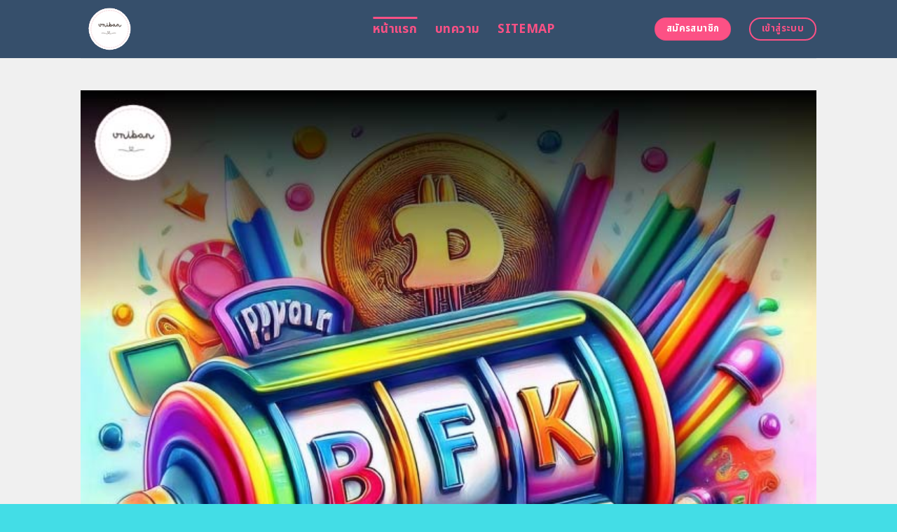

--- FILE ---
content_type: text/html; charset=UTF-8
request_url: https://uniban.org/
body_size: 22612
content:
<!DOCTYPE html>
<html lang="en-US" class="loading-site no-js">
<head>
	<meta charset="UTF-8" />
	<link rel="profile" href="https://gmpg.org/xfn/11" />
	<link rel="pingback" href="https://uniban.org/xmlrpc.php" />
	<link rel="stylesheet" href="https://cdnjs.cloudflare.com/ajax/libs/font-awesome/6.5.2/css/all.min.css" integrity="sha512-SnH5WK+bZxgPHs44uWIX+LLJAJ9/2PkPKZ5QiAj6Ta86w+fsb2TkcmfRyVX3pBnMFcV7oQPJkl9QevSCWr3W6A==" crossorigin="anonymous" referrerpolicy="no-referrer" />
	<script>(function(html){html.className = html.className.replace(/\bno-js\b/,'js')})(document.documentElement);</script>
    <style>
        #wpadminbar #wp-admin-bar-p404_free_top_button .ab-icon:before {
            content: "\f103";
            color: red;
            top: 2px;
        }
    </style>
<meta name='robots' content='index, follow, max-image-preview:large, max-snippet:-1, max-video-preview:-1' />
	<style>img:is([sizes="auto" i], [sizes^="auto," i]) { contain-intrinsic-size: 3000px 1500px }</style>
	<meta name="viewport" content="width=device-width, initial-scale=1" />
	<!-- This site is optimized with the Yoast SEO plugin v24.1 - https://yoast.com/wordpress/plugins/seo/ -->
	<title>เบ ท ฟิก ทาง เข้า เว็บตรงสล็อตและคาสิโนครบวงจร ฝาก-ถอนออโต้</title>
	<meta name="description" content="เบ ท ฟิก ทาง เข้า เข้าสู่โลกแห่งความบันเทิงกับเบทฟิกทางเข้า สนุกกับเกมหลากหลายและโปรโมชั่นพิเศษ เข้าสู่ระบบเบ ท ฟิก เพื่อประสบการณ์การเดิมพันที่ดีที่สุด สมัครวันนี้เพื่อประสบการณ์ที่ดีกว่า" />
	<link rel="canonical" href="https://uniban.org/" />
	<meta property="og:locale" content="en_US" />
	<meta property="og:type" content="website" />
	<meta property="og:title" content="เบ ท ฟิก ทาง เข้า เว็บตรงสล็อตและคาสิโนครบวงจร ฝาก-ถอนออโต้" />
	<meta property="og:description" content="เบ ท ฟิก ทาง เข้า เข้าสู่โลกแห่งความบันเทิงกับเบทฟิกทางเข้า สนุกกับเกมหลากหลายและโปรโมชั่นพิเศษ เข้าสู่ระบบเบ ท ฟิก เพื่อประสบการณ์การเดิมพันที่ดีที่สุด สมัครวันนี้เพื่อประสบการณ์ที่ดีกว่า" />
	<meta property="og:url" content="https://uniban.org/" />
	<meta property="og:site_name" content="เบ ท ฟิก ทาง เข้า เว็บตรงสล็อตและคาสิโนครบวงจร ฝาก-ถอนออโต้" />
	<meta property="article:modified_time" content="2025-09-17T09:25:02+00:00" />
	<meta name="twitter:card" content="summary_large_image" />
	<script type="application/ld+json" class="yoast-schema-graph">{"@context":"https://schema.org","@graph":[{"@type":"WebPage","@id":"https://uniban.org/","url":"https://uniban.org/","name":"เบ ท ฟิก ทาง เข้า เว็บตรงสล็อตและคาสิโนครบวงจร ฝาก-ถอนออโต้","isPartOf":{"@id":"https://uniban.org/#website"},"datePublished":"2024-04-22T11:00:08+00:00","dateModified":"2025-09-17T09:25:02+00:00","description":"เบ ท ฟิก ทาง เข้า เข้าสู่โลกแห่งความบันเทิงกับเบทฟิกทางเข้า สนุกกับเกมหลากหลายและโปรโมชั่นพิเศษ เข้าสู่ระบบเบ ท ฟิก เพื่อประสบการณ์การเดิมพันที่ดีที่สุด สมัครวันนี้เพื่อประสบการณ์ที่ดีกว่า","breadcrumb":{"@id":"https://uniban.org/#breadcrumb"},"inLanguage":"en-US","potentialAction":[{"@type":"ReadAction","target":["https://uniban.org/"]}]},{"@type":"BreadcrumbList","@id":"https://uniban.org/#breadcrumb","itemListElement":[{"@type":"ListItem","position":1,"name":"Home"}]},{"@type":"WebSite","@id":"https://uniban.org/#website","url":"https://uniban.org/","name":"เบ ท ฟิก ทาง เข้า เว็บตรงสล็อตและคาสิโนครบวงจร ฝาก-ถอนออโต้","description":"","potentialAction":[{"@type":"SearchAction","target":{"@type":"EntryPoint","urlTemplate":"https://uniban.org/?s={search_term_string}"},"query-input":{"@type":"PropertyValueSpecification","valueRequired":true,"valueName":"search_term_string"}}],"inLanguage":"en-US"}]}</script>
	<meta name="google-site-verification" content="Kw2t6yXXIsDZke3wt2CBpx0tp0PF9i7m_lmVlPDFSt4" />
	<!-- / Yoast SEO plugin. -->


<link rel='dns-prefetch' href='//fonts.googleapis.com' />
<link href='https://fonts.gstatic.com' crossorigin rel='preconnect' />
<link rel='prefetch' href='https://uniban.org/wp-content/themes/flatsome/assets/js/flatsome.js?ver=be4456ec53c49e21f6f3' />
<link rel='prefetch' href='https://uniban.org/wp-content/themes/flatsome/assets/js/chunk.slider.js?ver=3.18.4' />
<link rel='prefetch' href='https://uniban.org/wp-content/themes/flatsome/assets/js/chunk.popups.js?ver=3.18.4' />
<link rel='prefetch' href='https://uniban.org/wp-content/themes/flatsome/assets/js/chunk.tooltips.js?ver=3.18.4' />
<link rel="alternate" type="application/rss+xml" title="เบ ท ฟิก ทาง เข้า เว็บตรงสล็อตและคาสิโนครบวงจร ฝาก-ถอนออโต้ &raquo; Feed" href="https://uniban.org/feed/" />
<link rel="alternate" type="application/rss+xml" title="เบ ท ฟิก ทาง เข้า เว็บตรงสล็อตและคาสิโนครบวงจร ฝาก-ถอนออโต้ &raquo; Comments Feed" href="https://uniban.org/comments/feed/" />
<script type="text/javascript">
/* <![CDATA[ */
window._wpemojiSettings = {"baseUrl":"https:\/\/s.w.org\/images\/core\/emoji\/15.0.3\/72x72\/","ext":".png","svgUrl":"https:\/\/s.w.org\/images\/core\/emoji\/15.0.3\/svg\/","svgExt":".svg","source":{"concatemoji":"https:\/\/uniban.org\/wp-includes\/js\/wp-emoji-release.min.js?ver=6.7.2"}};
/*! This file is auto-generated */
!function(i,n){var o,s,e;function c(e){try{var t={supportTests:e,timestamp:(new Date).valueOf()};sessionStorage.setItem(o,JSON.stringify(t))}catch(e){}}function p(e,t,n){e.clearRect(0,0,e.canvas.width,e.canvas.height),e.fillText(t,0,0);var t=new Uint32Array(e.getImageData(0,0,e.canvas.width,e.canvas.height).data),r=(e.clearRect(0,0,e.canvas.width,e.canvas.height),e.fillText(n,0,0),new Uint32Array(e.getImageData(0,0,e.canvas.width,e.canvas.height).data));return t.every(function(e,t){return e===r[t]})}function u(e,t,n){switch(t){case"flag":return n(e,"\ud83c\udff3\ufe0f\u200d\u26a7\ufe0f","\ud83c\udff3\ufe0f\u200b\u26a7\ufe0f")?!1:!n(e,"\ud83c\uddfa\ud83c\uddf3","\ud83c\uddfa\u200b\ud83c\uddf3")&&!n(e,"\ud83c\udff4\udb40\udc67\udb40\udc62\udb40\udc65\udb40\udc6e\udb40\udc67\udb40\udc7f","\ud83c\udff4\u200b\udb40\udc67\u200b\udb40\udc62\u200b\udb40\udc65\u200b\udb40\udc6e\u200b\udb40\udc67\u200b\udb40\udc7f");case"emoji":return!n(e,"\ud83d\udc26\u200d\u2b1b","\ud83d\udc26\u200b\u2b1b")}return!1}function f(e,t,n){var r="undefined"!=typeof WorkerGlobalScope&&self instanceof WorkerGlobalScope?new OffscreenCanvas(300,150):i.createElement("canvas"),a=r.getContext("2d",{willReadFrequently:!0}),o=(a.textBaseline="top",a.font="600 32px Arial",{});return e.forEach(function(e){o[e]=t(a,e,n)}),o}function t(e){var t=i.createElement("script");t.src=e,t.defer=!0,i.head.appendChild(t)}"undefined"!=typeof Promise&&(o="wpEmojiSettingsSupports",s=["flag","emoji"],n.supports={everything:!0,everythingExceptFlag:!0},e=new Promise(function(e){i.addEventListener("DOMContentLoaded",e,{once:!0})}),new Promise(function(t){var n=function(){try{var e=JSON.parse(sessionStorage.getItem(o));if("object"==typeof e&&"number"==typeof e.timestamp&&(new Date).valueOf()<e.timestamp+604800&&"object"==typeof e.supportTests)return e.supportTests}catch(e){}return null}();if(!n){if("undefined"!=typeof Worker&&"undefined"!=typeof OffscreenCanvas&&"undefined"!=typeof URL&&URL.createObjectURL&&"undefined"!=typeof Blob)try{var e="postMessage("+f.toString()+"("+[JSON.stringify(s),u.toString(),p.toString()].join(",")+"));",r=new Blob([e],{type:"text/javascript"}),a=new Worker(URL.createObjectURL(r),{name:"wpTestEmojiSupports"});return void(a.onmessage=function(e){c(n=e.data),a.terminate(),t(n)})}catch(e){}c(n=f(s,u,p))}t(n)}).then(function(e){for(var t in e)n.supports[t]=e[t],n.supports.everything=n.supports.everything&&n.supports[t],"flag"!==t&&(n.supports.everythingExceptFlag=n.supports.everythingExceptFlag&&n.supports[t]);n.supports.everythingExceptFlag=n.supports.everythingExceptFlag&&!n.supports.flag,n.DOMReady=!1,n.readyCallback=function(){n.DOMReady=!0}}).then(function(){return e}).then(function(){var e;n.supports.everything||(n.readyCallback(),(e=n.source||{}).concatemoji?t(e.concatemoji):e.wpemoji&&e.twemoji&&(t(e.twemoji),t(e.wpemoji)))}))}((window,document),window._wpemojiSettings);
/* ]]> */
</script>

<style id='wp-emoji-styles-inline-css' type='text/css'>

	img.wp-smiley, img.emoji {
		display: inline !important;
		border: none !important;
		box-shadow: none !important;
		height: 1em !important;
		width: 1em !important;
		margin: 0 0.07em !important;
		vertical-align: -0.1em !important;
		background: none !important;
		padding: 0 !important;
	}
</style>
<style id='wp-block-library-inline-css' type='text/css'>
:root{--wp-admin-theme-color:#007cba;--wp-admin-theme-color--rgb:0,124,186;--wp-admin-theme-color-darker-10:#006ba1;--wp-admin-theme-color-darker-10--rgb:0,107,161;--wp-admin-theme-color-darker-20:#005a87;--wp-admin-theme-color-darker-20--rgb:0,90,135;--wp-admin-border-width-focus:2px;--wp-block-synced-color:#7a00df;--wp-block-synced-color--rgb:122,0,223;--wp-bound-block-color:var(--wp-block-synced-color)}@media (min-resolution:192dpi){:root{--wp-admin-border-width-focus:1.5px}}.wp-element-button{cursor:pointer}:root{--wp--preset--font-size--normal:16px;--wp--preset--font-size--huge:42px}:root .has-very-light-gray-background-color{background-color:#eee}:root .has-very-dark-gray-background-color{background-color:#313131}:root .has-very-light-gray-color{color:#eee}:root .has-very-dark-gray-color{color:#313131}:root .has-vivid-green-cyan-to-vivid-cyan-blue-gradient-background{background:linear-gradient(135deg,#00d084,#0693e3)}:root .has-purple-crush-gradient-background{background:linear-gradient(135deg,#34e2e4,#4721fb 50%,#ab1dfe)}:root .has-hazy-dawn-gradient-background{background:linear-gradient(135deg,#faaca8,#dad0ec)}:root .has-subdued-olive-gradient-background{background:linear-gradient(135deg,#fafae1,#67a671)}:root .has-atomic-cream-gradient-background{background:linear-gradient(135deg,#fdd79a,#004a59)}:root .has-nightshade-gradient-background{background:linear-gradient(135deg,#330968,#31cdcf)}:root .has-midnight-gradient-background{background:linear-gradient(135deg,#020381,#2874fc)}.has-regular-font-size{font-size:1em}.has-larger-font-size{font-size:2.625em}.has-normal-font-size{font-size:var(--wp--preset--font-size--normal)}.has-huge-font-size{font-size:var(--wp--preset--font-size--huge)}.has-text-align-center{text-align:center}.has-text-align-left{text-align:left}.has-text-align-right{text-align:right}#end-resizable-editor-section{display:none}.aligncenter{clear:both}.items-justified-left{justify-content:flex-start}.items-justified-center{justify-content:center}.items-justified-right{justify-content:flex-end}.items-justified-space-between{justify-content:space-between}.screen-reader-text{border:0;clip:rect(1px,1px,1px,1px);clip-path:inset(50%);height:1px;margin:-1px;overflow:hidden;padding:0;position:absolute;width:1px;word-wrap:normal!important}.screen-reader-text:focus{background-color:#ddd;clip:auto!important;clip-path:none;color:#444;display:block;font-size:1em;height:auto;left:5px;line-height:normal;padding:15px 23px 14px;text-decoration:none;top:5px;width:auto;z-index:100000}html :where(.has-border-color){border-style:solid}html :where([style*=border-top-color]){border-top-style:solid}html :where([style*=border-right-color]){border-right-style:solid}html :where([style*=border-bottom-color]){border-bottom-style:solid}html :where([style*=border-left-color]){border-left-style:solid}html :where([style*=border-width]){border-style:solid}html :where([style*=border-top-width]){border-top-style:solid}html :where([style*=border-right-width]){border-right-style:solid}html :where([style*=border-bottom-width]){border-bottom-style:solid}html :where([style*=border-left-width]){border-left-style:solid}html :where(img[class*=wp-image-]){height:auto;max-width:100%}:where(figure){margin:0 0 1em}html :where(.is-position-sticky){--wp-admin--admin-bar--position-offset:var(--wp-admin--admin-bar--height,0px)}@media screen and (max-width:600px){html :where(.is-position-sticky){--wp-admin--admin-bar--position-offset:0px}}
</style>
<link rel='stylesheet' id='flatsome-main-css' href='https://uniban.org/wp-content/themes/flatsome/assets/css/flatsome.css?ver=3.18.4' type='text/css' media='all' />
<style id='flatsome-main-inline-css' type='text/css'>
@font-face {
				font-family: "fl-icons";
				font-display: block;
				src: url(https://uniban.org/wp-content/themes/flatsome/assets/css/icons/fl-icons.eot?v=3.18.4);
				src:
					url(https://uniban.org/wp-content/themes/flatsome/assets/css/icons/fl-icons.eot#iefix?v=3.18.4) format("embedded-opentype"),
					url(https://uniban.org/wp-content/themes/flatsome/assets/css/icons/fl-icons.woff2?v=3.18.4) format("woff2"),
					url(https://uniban.org/wp-content/themes/flatsome/assets/css/icons/fl-icons.ttf?v=3.18.4) format("truetype"),
					url(https://uniban.org/wp-content/themes/flatsome/assets/css/icons/fl-icons.woff?v=3.18.4) format("woff"),
					url(https://uniban.org/wp-content/themes/flatsome/assets/css/icons/fl-icons.svg?v=3.18.4#fl-icons) format("svg");
			}
</style>
<link rel='stylesheet' id='flatsome-style-css' href='https://uniban.org/wp-content/themes/flatsome-child/style.css?ver=3.0' type='text/css' media='all' />
<link rel='stylesheet' id='flatsome-googlefonts-css' href='//fonts.googleapis.com/css?family=Noto+Sans+Thai%3Aregular%2C700%2Cregular%2C700%2Cregular&#038;display=swap&#038;ver=3.9' type='text/css' media='all' />
<script type="text/javascript" src="https://uniban.org/wp-includes/js/jquery/jquery.min.js?ver=3.7.1" id="jquery-core-js"></script>
<script type="text/javascript" src="https://uniban.org/wp-includes/js/jquery/jquery-migrate.min.js?ver=3.4.1" id="jquery-migrate-js"></script>
<link rel="https://api.w.org/" href="https://uniban.org/wp-json/" /><link rel="alternate" title="JSON" type="application/json" href="https://uniban.org/wp-json/wp/v2/pages/602" /><link rel="EditURI" type="application/rsd+xml" title="RSD" href="https://uniban.org/xmlrpc.php?rsd" />
<meta name="generator" content="WordPress 6.7.2" />
<link rel='shortlink' href='https://uniban.org/' />
<link rel="alternate" title="oEmbed (JSON)" type="application/json+oembed" href="https://uniban.org/wp-json/oembed/1.0/embed?url=https%3A%2F%2Funiban.org%2F" />
<link rel="alternate" title="oEmbed (XML)" type="text/xml+oembed" href="https://uniban.org/wp-json/oembed/1.0/embed?url=https%3A%2F%2Funiban.org%2F&#038;format=xml" />
<style>.bg{opacity: 0; transition: opacity 1s; -webkit-transition: opacity 1s;} .bg-loaded{opacity: 1;}</style><script src="https://code.jquery.com/jquery-3.6.4.min.js"
    integrity="sha256-oP6HI9z1XaZNBrJURtCoUT5SUnxFr8s3BzRl+cbzUq8=" crossorigin="anonymous"></script>

<script>
    $(document).ready(function () {
        $('.ab_accordion_header').click(function () {
            // toggle the content
            $(this).next('.ab_accordion_content').slideToggle(200);
            // toggle the arrow icon
            $(this).toggleClass('active');
            // hide the other contents
            $('.ab_accordion_content').not($(this).next()).slideUp(200);
            // remove the active class from other headers
            $('.ab_accordion_header').not($(this)).removeClass('active');
        });
    });

</script><link rel="icon" href="https://uniban.org/wp-content/uploads/2025/02/erasebg-transformed.png" sizes="32x32" />
<link rel="icon" href="https://uniban.org/wp-content/uploads/2025/02/erasebg-transformed.png" sizes="192x192" />
<link rel="apple-touch-icon" href="https://uniban.org/wp-content/uploads/2025/02/erasebg-transformed.png" />
<meta name="msapplication-TileImage" content="https://uniban.org/wp-content/uploads/2025/02/erasebg-transformed.png" />
<style id="custom-css" type="text/css">:root {--primary-color: #fc5185;--fs-color-primary: #fc5185;--fs-color-secondary: #fc5185;--fs-color-success: #7ea1ff;--fs-color-alert: #135d66;--fs-experimental-link-color: #43dde6;--fs-experimental-link-color-hover: #fc5185;}.tooltipster-base {--tooltip-color: #ffffff;--tooltip-bg-color: #000;}.off-canvas-right .mfp-content, .off-canvas-left .mfp-content {--drawer-width: 300px;}.header-main{height: 83px}#logo img{max-height: 83px}#logo{width:387px;}.header-bottom{min-height: 10px}.header-top{min-height: 30px}.transparent .header-main{height: 30px}.transparent #logo img{max-height: 30px}.has-transparent + .page-title:first-of-type,.has-transparent + #main > .page-title,.has-transparent + #main > div > .page-title,.has-transparent + #main .page-header-wrapper:first-of-type .page-title{padding-top: 30px;}.header.show-on-scroll,.stuck .header-main{height:70px!important}.stuck #logo img{max-height: 70px!important}.header-bg-color {background-color: #364f6b}.header-bottom {background-color: #f1f1f1}.header-main .nav > li > a{line-height: 16px }@media (max-width: 549px) {.header-main{height: 70px}#logo img{max-height: 70px}}.blog-wrapper{background-color: #f0f0f0;}body{color: #364f6b}h1,h2,h3,h4,h5,h6,.heading-font{color: #fc5185;}@media screen and (max-width: 549px){body{font-size: 100%;}}body{font-family: "Noto Sans Thai", sans-serif;}body {font-weight: 400;font-style: normal;}.nav > li > a {font-family: "Noto Sans Thai", sans-serif;}.mobile-sidebar-levels-2 .nav > li > ul > li > a {font-family: "Noto Sans Thai", sans-serif;}.nav > li > a,.mobile-sidebar-levels-2 .nav > li > ul > li > a {font-weight: 700;font-style: normal;}h1,h2,h3,h4,h5,h6,.heading-font, .off-canvas-center .nav-sidebar.nav-vertical > li > a{font-family: "Noto Sans Thai", sans-serif;}h1,h2,h3,h4,h5,h6,.heading-font,.banner h1,.banner h2 {font-weight: 700;font-style: normal;}.alt-font{font-family: "Noto Sans Thai", sans-serif;}.alt-font {font-weight: 400!important;font-style: normal!important;}.header:not(.transparent) .header-nav-main.nav > li > a {color: #fc5185;}.header:not(.transparent) .header-nav-main.nav > li > a:hover,.header:not(.transparent) .header-nav-main.nav > li.active > a,.header:not(.transparent) .header-nav-main.nav > li.current > a,.header:not(.transparent) .header-nav-main.nav > li > a.active,.header:not(.transparent) .header-nav-main.nav > li > a.current{color: #fc5185;}.header-nav-main.nav-line-bottom > li > a:before,.header-nav-main.nav-line-grow > li > a:before,.header-nav-main.nav-line > li > a:before,.header-nav-main.nav-box > li > a:hover,.header-nav-main.nav-box > li.active > a,.header-nav-main.nav-pills > li > a:hover,.header-nav-main.nav-pills > li.active > a{color:#FFF!important;background-color: #fc5185;}.footer-2{background-color: #777777}.absolute-footer, html{background-color: #43dde6}.nav-vertical-fly-out > li + li {border-top-width: 1px; border-top-style: solid;}/* Custom CSS */.sticky-mobile-menu {position: fixed;left: 0;bottom: 0;z-index: 999;-webkit-box-shadow: 0px -8px 29px -12px rgba(0,0,0,0.2);box-shadow: 0px -8px 29px -12px rgba(0,0,0,0.2);}.sticky-mobile-menu .icon-box-center .icon-box-img {margin: 0 auto 4px;}@media (max-width: 549px) {#footer {margin-bottom: 90px;}.social-icons {color : #BE3144;display : inline-block;font-size : 1em;vertical-align : middle;}.label-new.menu-item > a:after{content:"New";}.label-hot.menu-item > a:after{content:"Hot";}.label-sale.menu-item > a:after{content:"Sale";}.label-popular.menu-item > a:after{content:"Popular";}</style>		<style type="text/css" id="wp-custom-css">
			.s1 {
	color : #ffeb3b;
}

h2{
	font-size : 25px;
}

h3{
	font-size : 25px;
}



.ab_accordion {
    width: 100%;
    max-width: 100%;
    margin: auto;
		
}

.ab_accordion_content {
    display: none;
}

.ab_accordion_header {
    cursor: pointer;
    background-color: #FFFFFF;
    padding: 12px;
    font-weight: bold;
    box-shadow: 0 0 5px rgba(0, 0, 0, .3);
    margin-top: 20px;
    border-radius: 3px;
		
}

.ab_accordion_header.active {
    background-color: #Ffffff;
    color: #000;
}

.ab_accordion_content {
    padding: 12px;
    animation: fade-in-up 0.3s ease-in-out;
    border-left: 1px solid #ededed;
    border-right: 1px solid #ededed;
    border-bottom: 1px solid #ededed;
}

.ab_accordion_header i {
    float: right;
    font-size: 18px;
    margin-top:10px;
}

.ab_accordion_header.active i {
    transform: rotate(180deg);
}

@keyframes fade-in-up {
    0% {
        opacity: 0;
        transform: translateY(20px);
    }

    100% {
        opacity: 1;
        transform: translateY(0);
    }
}
		</style>
			
	<!-- Google Tag Manager -->
<script>(function(w,d,s,l,i){w[l]=w[l]||[];w[l].push({'gtm.start':
new Date().getTime(),event:'gtm.js'});var f=d.getElementsByTagName(s)[0],
j=d.createElement(s),dl=l!='dataLayer'?'&l='+l:'';j.async=true;j.src=
'https://www.googletagmanager.com/gtm.js?id='+i+dl;f.parentNode.insertBefore(j,f);
})(window,document,'script','dataLayer','GTM-MP6R75HB');</script>
<!-- End Google Tag Manager -->
	
	<!-- Google tag (gtag.js) -->
<script async src="https://www.googletagmanager.com/gtag/js?id=G-868LKZ15ED"></script>
<script>
  window.dataLayer = window.dataLayer || [];
  function gtag(){dataLayer.push(arguments);}
  gtag('js', new Date());

  gtag('config', 'G-868LKZ15ED');
</script>
</head>

<body class="home page-template page-template-page-blank page-template-page-blank-php page page-id-602 lightbox nav-dropdown-has-arrow nav-dropdown-has-shadow nav-dropdown-has-border">
	
	<!-- Google Tag Manager (noscript) -->
<noscript><iframe src="https://www.googletagmanager.com/ns.html?id=GTM-MP6R75HB"
height="0" width="0" style="display:none;visibility:hidden"></iframe></noscript>
<!-- End Google Tag Manager (noscript) -->


<a class="skip-link screen-reader-text" href="#main">Skip to content</a>

<div id="wrapper">

	
	<header id="header" class="header has-sticky sticky-jump">
		<div class="header-wrapper">
			<div id="masthead" class="header-main ">
      <div class="header-inner flex-row container logo-left medium-logo-center" role="navigation">

          <!-- Logo -->
          <div id="logo" class="flex-col logo">
            
<!-- Header logo -->
<a href="https://uniban.org/" title="เบ ท ฟิก ทาง เข้า เว็บตรงสล็อตและคาสิโนครบวงจร ฝาก-ถอนออโต้" rel="home">
		<img data-lazyloaded="1" src="[data-uri]" width="150" height="150" data-src="https://uniban.org/wp-content/uploads/2025/02/erasebg-transformed.png" class="header_logo header-logo" alt="เบ ท ฟิก ทาง เข้า เว็บตรงสล็อตและคาสิโนครบวงจร ฝาก-ถอนออโต้"/><noscript><img width="150" height="150" src="https://uniban.org/wp-content/uploads/2025/02/erasebg-transformed.png" class="header_logo header-logo" alt="เบ ท ฟิก ทาง เข้า เว็บตรงสล็อตและคาสิโนครบวงจร ฝาก-ถอนออโต้"/></noscript><img data-lazyloaded="1" src="[data-uri]"  width="150" height="150" data-src="https://uniban.org/wp-content/uploads/2025/02/erasebg-transformed.png" class="header-logo-dark" alt="เบ ท ฟิก ทาง เข้า เว็บตรงสล็อตและคาสิโนครบวงจร ฝาก-ถอนออโต้"/><noscript><img  width="150" height="150" src="https://uniban.org/wp-content/uploads/2025/02/erasebg-transformed.png" class="header-logo-dark" alt="เบ ท ฟิก ทาง เข้า เว็บตรงสล็อตและคาสิโนครบวงจร ฝาก-ถอนออโต้"/></noscript></a>
          </div>

          <!-- Mobile Left Elements -->
          <div class="flex-col show-for-medium flex-left">
            <ul class="mobile-nav nav nav-left ">
              <li class="nav-icon has-icon">
  		<a href="#" data-open="#main-menu" data-pos="left" data-bg="main-menu-overlay" data-color="" class="is-small" aria-label="Menu" aria-controls="main-menu" aria-expanded="false">

		  <i class="icon-menu" ></i>
		  		</a>
	</li>
            </ul>
          </div>

          <!-- Left Elements -->
          <div class="flex-col hide-for-medium flex-left
            flex-grow">
            <ul class="header-nav header-nav-main nav nav-left  nav-line-grow nav-size-xlarge nav-spacing-xlarge nav-uppercase" >
              <li id="menu-item-1007" class="menu-item menu-item-type-post_type menu-item-object-page menu-item-home current-menu-item page_item page-item-602 current_page_item menu-item-1007 active menu-item-design-default"><a href="https://uniban.org/" aria-current="page" class="nav-top-link">หน้าแรก</a></li>
<li id="menu-item-1006" class="menu-item menu-item-type-post_type menu-item-object-page menu-item-1006 menu-item-design-default"><a href="https://uniban.org/%e0%b8%9a%e0%b8%97%e0%b8%84%e0%b8%a7%e0%b8%b2%e0%b8%a1/" class="nav-top-link">บทความ</a></li>
<li id="menu-item-1064" class="menu-item menu-item-type-custom menu-item-object-custom menu-item-1064 menu-item-design-default"><a href="https://ชื่อเว็บดอทคอม/sitemap_index.xml" class="nav-top-link">Sitemap</a></li>
            </ul>
          </div>

          <!-- Right Elements -->
          <div class="flex-col hide-for-medium flex-right">
            <ul class="header-nav header-nav-main nav nav-right  nav-line-grow nav-size-xlarge nav-spacing-xlarge nav-uppercase">
              <li class="html header-button-1">
	<div class="header-button">
		<a class="button secondary"  style="border-radius:99px;">
    <span>สมัครสมาชิก</span>
  </a>
	</div>
</li>
<li class="html header-button-2">
	<div class="header-button">
		<a class="button primary is-outline"  style="border-radius:99px;">
    <span>เข้าสู่ระบบ</span>
  </a>
	</div>
</li>
            </ul>
          </div>

          <!-- Mobile Right Elements -->
          <div class="flex-col show-for-medium flex-right">
            <ul class="mobile-nav nav nav-right ">
                          </ul>
          </div>

      </div>

            <div class="container"><div class="top-divider full-width"></div></div>
      </div>

<div class="header-bg-container fill"><div class="header-bg-image fill"></div><div class="header-bg-color fill"></div></div>		</div>
	</header>

	
	<main id="main" class="">


<div id="content" role="main" class="content-area">

		
				<section class="section" id="section_1544285898">
		<div class="bg section-bg fill bg-fill  bg-loaded">

			
			
			

		</div>

		

		<div class="section-content relative">
			
<div class="row" id="row-1678053612">

	<div id="col-84477464" class="col small-12 large-12">
				<div class="col-inner">
			
			
	<div class="img has-hover x md-x lg-x y md-y lg-y" id="image_29962007">
								<div class="img-inner dark">
									
					</div>
								
<style>
#image_29962007 {
  width: 100%;
}
</style>
	</div>
	
	<div class="img has-hover x md-x lg-x y md-y lg-y" id="image_1414495784">
								<div class="img-inner dark">
			<img data-lazyloaded="1" src="[data-uri]" fetchpriority="high" decoding="async" width="700" height="700" data-src="https://uniban.org/wp-content/uploads/2025/02/1866-uniban.org-01.jpg" class="attachment-large size-large" alt="เบ ท ฟิก ทาง เข้า เว็บตรงสล็อตและคาสิโนครบวงจร ฝาก-ถอนออโต้" data-srcset="https://uniban.org/wp-content/uploads/2025/02/1866-uniban.org-01.jpg 700w, https://uniban.org/wp-content/uploads/2025/02/1866-uniban.org-01-300x300.jpg 300w, https://uniban.org/wp-content/uploads/2025/02/1866-uniban.org-01-150x150.jpg 150w" data-sizes="(max-width: 700px) 100vw, 700px"><noscript><img fetchpriority="high" decoding="async" width="700" height="700" src="https://uniban.org/wp-content/uploads/2025/02/1866-uniban.org-01.jpg" class="attachment-large size-large" alt="เบ ท ฟิก ทาง เข้า เว็บตรงสล็อตและคาสิโนครบวงจร ฝาก-ถอนออโต้" srcset="https://uniban.org/wp-content/uploads/2025/02/1866-uniban.org-01.jpg 700w, https://uniban.org/wp-content/uploads/2025/02/1866-uniban.org-01-300x300.jpg 300w, https://uniban.org/wp-content/uploads/2025/02/1866-uniban.org-01-150x150.jpg 150w" sizes="(max-width: 700px) 100vw, 700px"></noscript>						
					</div>
								
<style>
#image_1414495784 {
  width: 100%;
}
</style>
	</div>
	
		</div>
					</div>

	
</div>
<div class="row" id="row-606493214">

	<div id="col-1835848020" class="col small-12 large-12">
				<div class="col-inner">
			
			
	<div id="text-991184854" class="text">
		
<h1><span id="be_th_fik_thang_khea_web_trng_slxt_laea_kha_si_no_khrb_wngcr_fak-thxn_xx_to"><span style="color: #364f6b;">เบ ท ฟิก ทาง เข้า เว็บตรงสล็อตและคาสิโนครบวงจร ฝาก-ถอนออโต้</span></span></h1>
		
<style>
#text-991184854 {
  text-align: center;
  color: #7ea1ff;
}
#text-991184854 > * {
  color: #7ea1ff;
}
</style>
	</div>
	
	<div id="text-3867495304" class="text">
		
<p><strong><a href="https://uniban.org/">เบ ท ฟิก ทาง เข้า</a></strong><span style="font-weight: 400;"> หากคุณกำลังมองหาทางเข้า <strong><a href="https://neopgslot.com/">PGSLOT</a></strong> เว็บเดิมพันที่ครบวงจรที่สุด <span style="color: #ff0000;"><strong><a style="color: #ff0000;" href="https://tgcsthai.com/">pgslot</a></strong></span> ตัวเลือกที่ดีที่สุด เว็บตรงที่รวมเกมสล็อตและคาสิโนออนไลน์จากค่ายดังทั่วโลก สมัครง่าย เล่นได้ทุกค่าย ไม่ต้องโยกเงิน รวมเกมสล็อตและคาสิโนจากค่ายชั้นนำ เช่น PG Slot, Joker Gaming, Pragmatic Play, JILI Slot, SA Gaming และอื่นๆ ระบบฝาก-ถอนออโต้ ไม่มีขั้นต่ำ รองรับ True Wallet และทุกธนาคาร โปรโมชั่นสุดพิเศษ โบนัสเครดิตฟรี เบ ท ฟิก ทาง เข้า เบทฟิกคาสิโน และคืนยอดเสียทุกสัปดาห์ รองรับทุกแพลตฟอร์ม มือถือ คอมพิวเตอร์ แท็บเล็ตสมัครสมาชิกวันนี้ รับโปรโมชั่นสุดคุ้ม พร้อมเข้าเล่นผ่านทางเข้าเบทฟิกได้ทันที</span></p>
		
<style>
#text-3867495304 {
  text-align: left;
}
</style>
	</div>
	
<div class="lwptoc lwptoc-baseItems lwptoc-light lwptoc-notInherit" data-smooth-scroll="1" data-smooth-scroll-offset="24"><div class="lwptoc_i">    <div class="lwptoc_header">
        <b class="lwptoc_title">Contents</b>                    <span class="lwptoc_toggle">
                <a href="#" class="lwptoc_toggle_label" data-label="show">hide</a>            </span>
            </div>
<div class="lwptoc_items lwptoc_items-visible">
    <div class="lwptoc_itemWrap"><div class="lwptoc_item">    <a href="#be_th_fik_thang_khea_web_trng_slxt_laea_kha_si_no_khrb_wngcr_fak-thxn_xx_to">
                    <span class="lwptoc_item_number">1</span>
                <span class="lwptoc_item_label">เบ ท ฟิก ทาง เข้า เว็บตรงสล็อตและคาสิโนครบวงจร ฝาก-ถอนออโต้</span>
    </a>
    <div class="lwptoc_itemWrap"><div class="lwptoc_item">    <a href="#be_th_fik_thang_khea_xapdet_lasud_len_di_thuk_kem_bonas_taek_ngay">
                    <span class="lwptoc_item_number">1.1</span>
                <span class="lwptoc_item_label">เบ ท ฟิก ทาง เข้า อัปเดตล่าสุด เล่นได้ทุกเกม โบนัสแตกง่าย</span>
    </a>
    <div class="lwptoc_itemWrap"><div class="lwptoc_item">    <a href="#be_th_fik_thang_khea_web_deiyw_cb_khrb_thuk_kar_deim_phan_thxn_di_cring">
                    <span class="lwptoc_item_number">1.1.1</span>
                <span class="lwptoc_item_label">เบ ท ฟิก ทาง เข้า เว็บเดียวจบครบทุกการเดิมพัน ถอนได้จริง</span>
    </a>
    </div><div class="lwptoc_item">    <a href="#be_th_fik_thang_khea_rabb_him_len_ngay_fak-thxn_rew">
                    <span class="lwptoc_item_number">1.1.2</span>
                <span class="lwptoc_item_label">เบ ท ฟิก ทาง เข้า ระบบใหม่ เล่นง่าย ฝาก-ถอนเร็ว</span>
    </a>
    </div></div></div><div class="lwptoc_item">    <a href="#be_th_fik_thang_khea_len_di_thuk_khay_thxn_di_cring_100">
                    <span class="lwptoc_item_number">1.2</span>
                <span class="lwptoc_item_label">เบ ท ฟิก ทาง เข้า เล่นได้ทุกค่าย ถอนได้จริง 100%</span>
    </a>
    </div><div class="lwptoc_item">    <a href="#be_th_fik_thang_khea_slxt_kha_si_no_kila_web_trng_len_di_thuk_thi_thuk_wela">
                    <span class="lwptoc_item_number">1.3</span>
                <span class="lwptoc_item_label">เบ ท ฟิก ทาง เข้า สล็อต คาสิโน กีฬา เว็บตรง เล่นได้ทุกที่ทุกเวลา</span>
    </a>
    <div class="lwptoc_itemWrap"><div class="lwptoc_item">    <a href="#be_th_fik_thang_khea_thami_thung_di_rab_khwam_niym">
                    <span class="lwptoc_item_number">1.3.1</span>
                <span class="lwptoc_item_label">เบ ท ฟิก ทาง เข้า ทำไมถึงได้รับความนิยม</span>
    </a>
    </div><div class="lwptoc_item">    <a href="#cud_den_khxng_thi_thahi_taek_tang_cak_web_xun_be_th_fik_thang_khea">
                    <span class="lwptoc_item_number">1.3.2</span>
                <span class="lwptoc_item_label">จุดเด่นของที่ทำให้แตกต่างจากเว็บอื่น เบ ท ฟิก ทาง เข้า</span>
    </a>
    </div></div></div><div class="lwptoc_item">    <a href="#be_th_fik_thang_khea_web_trng_slxt_taek_ngay_fak-thxn_xx_to_thxn_di_cring">
                    <span class="lwptoc_item_number">1.4</span>
                <span class="lwptoc_item_label">เบ ท ฟิก ทาง เข้า เว็บตรงสล็อตแตกง่าย ฝาก-ถอนออโต้ ถอนได้จริง</span>
    </a>
    </div><div class="lwptoc_item">    <a href="#be_th_fik_thang_khea_xapdet_him_lasud_lun_hil_mimi_sadud">
                    <span class="lwptoc_item_number">1.5</span>
                <span class="lwptoc_item_label">เบ ท ฟิก ทาง เข้า อัปเดตใหม่ล่าสุด ลื่นไหล ไม่มีสะดุด</span>
    </a>
    <div class="lwptoc_itemWrap"><div class="lwptoc_item">    <a href="#be_th_fik_thang_khea_riwiw_cak_phu_len_cring">
                    <span class="lwptoc_item_number">1.5.1</span>
                <span class="lwptoc_item_label">เบ ท ฟิก ทาง เข้า รีวิวจากผู้เล่นจริง</span>
    </a>
    </div><div class="lwptoc_item">    <a href="#be_th_fik_thang_khea_rabb_sethiyr_fak-thxn_rew_mimi_sadud_smakhr_ngay_len_di_thuk_kem">
                    <span class="lwptoc_item_number">1.5.2</span>
                <span class="lwptoc_item_label">เบ ท ฟิก ทาง เข้า ระบบเสถียร ฝาก-ถอนเร็ว ไม่มีสะดุด สมัครง่าย เล่นได้ทุกเกม</span>
    </a>
    </div></div></div><div class="lwptoc_item">    <a href="#be_th_fik_thang_khea_smakhr_ngay_len_di_thuk_khay_mi_txng_yok_ngein">
                    <span class="lwptoc_item_number">1.6</span>
                <span class="lwptoc_item_label">เบ ท ฟิก ทาง เข้า สมัครง่าย เล่นได้ทุกค่าย ไม่ต้องโยกเงิน</span>
    </a>
    </div><div class="lwptoc_item">    <a href="#len_di_thuk_phaeltfxrm_rxngrab_mux_thux_100_be_th_fik_thang_khea">
                    <span class="lwptoc_item_number">1.7</span>
                <span class="lwptoc_item_label">เล่นได้ทุกแพลตฟอร์ม รองรับมือถือ 100% เบ ท ฟิก ทาง เข้า</span>
    </a>
    <div class="lwptoc_itemWrap"><div class="lwptoc_item">    <a href="#be_th_fik_thang_khea_len_di_thuk_khay_mi_txng_yok_ngein_rxngrab_wx_leth_fak_thxn_wi">
                    <span class="lwptoc_item_number">1.7.1</span>
                <span class="lwptoc_item_label">เบ ท ฟิก ทาง เข้า เล่นได้ทุกค่าย ไม่ต้องโยกเงิน รองรับวอเลท ฝากถอนไว</span>
    </a>
    </div></div></div><div class="lwptoc_item">    <a href="#FAQs_khatham_thi_phb_bxy">
                    <span class="lwptoc_item_number">1.8</span>
                <span class="lwptoc_item_label">FAQs คำถามที่พบบ่อย</span>
    </a>
    <div class="lwptoc_itemWrap"><div class="lwptoc_item">    <a href="#thami_be_th_fik_thang_khea_thung_pen_thang_leuxk_thi_di_ni_kar_khea_thung_brikar">
                    <span class="lwptoc_item_number">1.8.1</span>
                <span class="lwptoc_item_label">ทำไม เบ ท ฟิก ทาง เข้า ถึงเป็นทางเลือกที่ดีในการเข้าถึงบริการ?</span>
    </a>
    </div><div class="lwptoc_item">    <a href="#be_th_fik_thang_khea_mi_khxdi_xari_bang_meux_theiyb_kab_phaeltfxrm_xun">
                    <span class="lwptoc_item_number">1.8.2</span>
                <span class="lwptoc_item_label">เบ ท ฟิก ทาง เข้า มีข้อดีอะไรบ้างเมื่อเทียบกับแพลตฟอร์มอื่น?</span>
    </a>
    </div><div class="lwptoc_item">    <a href="#be_th_fik_thang_khea_samarth_txb_snxng_khwam_txngkar_khxng_phu_chi_ni_dan_di_bang">
                    <span class="lwptoc_item_number">1.8.3</span>
                <span class="lwptoc_item_label">เบ ท ฟิก ทาง เข้า สามารถตอบสนองความต้องการของผู้ใช้ในด้านใดบ้าง?</span>
    </a>
    </div></div></div></div></div></div></div>
</div></div>
		</div>
					</div>

	
</div>
<div class="row" id="row-919288260">

	<div id="col-627225567" class="col small-12 large-12">
				<div class="col-inner">
			
			
	<div id="text-3280046671" class="text">
		
<h2><span id="be_th_fik_thang_khea_xapdet_lasud_len_di_thuk_kem_bonas_taek_ngay"><span style="color: #364f6b;">เบ ท ฟิก ทาง เข้า อัปเดตล่าสุด เล่นได้ทุกเกม โบนัสแตกง่าย</span></span></h2>
		
<style>
#text-3280046671 {
  text-align: center;
  color: rgb(126, 161, 255);
}
#text-3280046671 > * {
  color: rgb(126, 161, 255);
}
</style>
	</div>
	
	<div id="text-1309279757" class="text">
		
<p><span style="font-weight: 400;">เบ ท ฟิก ทาง เข้า </span><span style="font-weight: 400;">เล่นสล็อตออนไลน์และคาสิโนแบบไม่มีสะดุดกับเบทฟิกทางเข้าอัปเดตใหม่ล่าสุด รองรับทุกอุปกรณ์ เล่นได้บนมือถือ คอมพิวเตอร์ และแท็บเล็ต ไม่ต้องดาวน์โหลดแอปทุกเกมที่นี่ โบนัสแตกง่าย แจ็กพอตออกบ่อย เบ ท ฟิก ทาง เข้า เบทฟิกคาสิโน จากค่ายดัง เช่น PG Slot, Joker Gaming, Pragmatic Play, JILI Slot และอีกมากมาย ระบบ ฝาก-ถอนออโต้ ไม่มีขั้นต่ำ รองรับ True Walletสมัครเลย รับโบนัสพิเศษ เข้าเล่นได้ทันทีผ่านทางเข้าเบทฟิกที่เสถียรที่สุด</span><br>
		
<style>
#text-1309279757 {
  text-align: left;
}
</style>
	</p></div>
	
		</div>
					</div>

	
</div>
<div class="row" id="row-298453319">

	<div id="col-771886190" class="col small-12 large-12">
				<div class="col-inner">
			
			
	<div id="text-4092598400" class="text">
		
<h3><span id="be_th_fik_thang_khea_web_deiyw_cb_khrb_thuk_kar_deim_phan_thxn_di_cring"><span style="color: #364f6b;">เบ ท ฟิก ทาง เข้า เว็บเดียวจบครบทุกการเดิมพัน ถอนได้จริง</span></span></h3>
		
<style>
#text-4092598400 {
  text-align: center;
  color: rgb(126, 161, 255);
}
#text-4092598400 > * {
  color: rgb(126, 161, 255);
}
</style>
	</div>
	
	<div id="text-3254158765" class="text">
		
<p><span style="font-weight: 400;">เบ ท ฟิก ทาง เข้า</span><span style="font-weight: 400;"> อยากเล่นเกมเดิมพันแบบครบวงจร ต้องที่เว็บเดียวที่ให้คุณเล่นได้ทุกอย่าง สล็อต คาสิโน และกีฬาเว็บของเรามีเกมสล็อตมากกว่า 1,000 เกมจากค่ายดัง ทุกเกม โบนัสแตกง่าย แจ็กพอตออกบ่อย เบ ท ฟิก ทาง เข้า บริการเบทฟิก ทำกำไรได้จริง ระบบ ฝาก-ถอนออโต้ ไม่มีขั้นต่ำสมัครเลย เล่นได้ทุกเกม ถอนได้จริง ไม่มีโกงแน่นอน</span><br>
		
<style>
#text-3254158765 {
  text-align: left;
}
</style>
	</p></div>
	
		</div>
					</div>

	
</div>
<div class="row" id="row-1134603461">

	<div id="col-259682739" class="col small-12 large-12">
				<div class="col-inner">
			
			
	<div class="img has-hover x md-x lg-x y md-y lg-y" id="image_459573041">
								<div class="img-inner dark">
									
					</div>
								
<style>
#image_459573041 {
  width: 100%;
}
</style>
	</div>
	
	<div class="img has-hover x md-x lg-x y md-y lg-y" id="image_368310436">
								<div class="img-inner dark">
			<img data-lazyloaded="1" src="[data-uri]" decoding="async" width="1020" height="437" data-src="https://uniban.org/wp-content/uploads/2025/02/1866-uniban.org-02-1024x439.jpg" class="attachment-large size-large" alt="เบ ท ฟิก ทาง เข้า ระบบใหม่ เล่นง่าย ฝาก-ถอนเร็ว" data-srcset="https://uniban.org/wp-content/uploads/2025/02/1866-uniban.org-02-1024x439.jpg 1024w, https://uniban.org/wp-content/uploads/2025/02/1866-uniban.org-02-300x129.jpg 300w, https://uniban.org/wp-content/uploads/2025/02/1866-uniban.org-02-768x329.jpg 768w, https://uniban.org/wp-content/uploads/2025/02/1866-uniban.org-02.jpg 1400w" data-sizes="(max-width: 1020px) 100vw, 1020px"><noscript><img decoding="async" width="1020" height="437" src="https://uniban.org/wp-content/uploads/2025/02/1866-uniban.org-02-1024x439.jpg" class="attachment-large size-large" alt="เบ ท ฟิก ทาง เข้า ระบบใหม่ เล่นง่าย ฝาก-ถอนเร็ว" srcset="https://uniban.org/wp-content/uploads/2025/02/1866-uniban.org-02-1024x439.jpg 1024w, https://uniban.org/wp-content/uploads/2025/02/1866-uniban.org-02-300x129.jpg 300w, https://uniban.org/wp-content/uploads/2025/02/1866-uniban.org-02-768x329.jpg 768w, https://uniban.org/wp-content/uploads/2025/02/1866-uniban.org-02.jpg 1400w" sizes="(max-width: 1020px) 100vw, 1020px"></noscript>						
					</div>
								
<style>
#image_368310436 {
  width: 100%;
}
</style>
	</div>
	
		</div>
					</div>

	
</div>
<div class="row" id="row-1365932124">

	<div id="col-1753385756" class="col small-12 large-12">
				<div class="col-inner">
			
			
	<div id="text-378187135" class="text">
		
<h3><span id="be_th_fik_thang_khea_rabb_him_len_ngay_fak-thxn_rew"><span style="color: #364f6b;">เบ ท ฟิก ทาง เข้า ระบบใหม่ เล่นง่าย ฝาก-ถอนเร็ว</span></span></h3>
		
<style>
#text-378187135 {
  text-align: center;
  color: #7ea1ff;
}
#text-378187135 > * {
  color: #7ea1ff;
}
</style>
	</div>
	
	<div id="text-2041511234" class="text">
		
<p><span style="font-weight: 400;">เบ ท ฟิก ทาง เข้า</span><span style="font-weight: 400;"> สัมผัสประสบการณ์เล่นสล็อตและคาสิโนที่ดีที่สุดกับ เบทฟิกทางเข้า ระบบใหม่ล่าสุด สมัครง่าย เล่นได้ทุกเกม เบ ท ฟิก ทาง เข้า บริการเบทฟิก ฝาก-ถอนออโต้ ไม่มีขั้นต่ำ รองรับ True Wallet และทุกธนาคารทุกเกมจากค่ายดัง PG Slot, Joker Gaming, Pragmatic Play เล่นง่าย โบนัสแตกไว ทำกำไรได้จริงสมัครเลย รับโปรโมชั่นพิเศษ และเข้าเล่นได้ทันที ไม่มีสะดุด</span><br>
		
<style>
#text-2041511234 {
  text-align: left;
}
</style>
	</p></div>
	
		</div>
					</div>

	
</div>
<div class="row" id="row-1160671245">

	<div id="col-1391281604" class="col small-12 large-12">
				<div class="col-inner">
			
			
	<div id="text-4100930747" class="text">
		
<h2><span id="be_th_fik_thang_khea_len_di_thuk_khay_thxn_di_cring_100"><span style="color: #364f6b;">เบ ท ฟิก ทาง เข้า เล่นได้ทุกค่าย ถอนได้จริง 100%</span></span></h2>
		
<style>
#text-4100930747 {
  text-align: center;
  color: #7ea1ff;
}
#text-4100930747 > * {
  color: #7ea1ff;
}
</style>
	</div>
	
	<div id="text-3485628131" class="text">
		
<p><span style="font-weight: 400;">เบ ท ฟิก ทาง เข้า</span><span style="font-weight: 400;"> เบื่อไหมกับการต้องสมัครหลายเว็บเพื่อเล่นเกมที่ชอบเว็บที่รวมทุกอย่างไว้ให้คุณ สมัครครั้งเดียว เล่นได้ทุกค่าย ไม่ต้องโยกเงินเกมสล็อตยอดฮิต เช่น Roma, Lucky Neko, Sweet Bonanza, Fortune Ox, Wild Bandito ทุกเกม โบนัสแตกง่าย แจ็กพอตออกบ่อย ทำกำไรได้จริง รองรับทุกระบบ ฝาก-ถอนออโต้ เบ ท ฟิก ทาง เข้า เบทฟิกคาสิโน ไม่มีขั้นต่ำสมัครวันนี้ เข้าเล่นได้ทันที พร้อมรับโปรโมชั่นสุดคุ้ม</span><br>
		
<style>
#text-3485628131 {
  text-align: left;
}
</style>
	</p></div>
	
		</div>
					</div>

	
</div>
<div class="row" id="row-936518669">

	<div id="col-1473086806" class="col small-12 large-12">
				<div class="col-inner">
			
			
	<div id="text-38154311" class="text">
		
<h2><span id="be_th_fik_thang_khea_slxt_kha_si_no_kila_web_trng_len_di_thuk_thi_thuk_wela"><span style="color: #364f6b;">เบ ท ฟิก ทาง เข้า สล็อต คาสิโน กีฬา เว็บตรง เล่นได้ทุกที่ทุกเวลา</span></span></h2>
		
<style>
#text-38154311 {
  text-align: center;
  color: #7ea1ff;
}
#text-38154311 > * {
  color: #7ea1ff;
}
</style>
	</div>
	
	<div id="text-617783413" class="text">
		
<p><span style="font-weight: 400;">เบ ท ฟิก ทาง เข้า </span><span style="font-weight: 400;">ไม่ว่าคุณจะชอบเล่นสล็อต คาสิโน หรือเดิมพันกีฬาเบทฟิกทางเข้าเว็บที่ให้คุณสนุกกับทุกการเดิมพัน ในเว็บเดียว ทำไมต้องเลือกเบทฟิกมีเกมสล็อตและคาสิโนสดจากค่ายชั้นนำทุกค่าย ฝาก-ถอนออโต้ ไม่มีขั้นต่ำ รองรับ True Walletสมัครง่าย เล่นได้ทันที ไม่ต้องโยกเงินรองรับทุกแพลตฟอร์ม เล่นได้ทุกที่ทุกเวลาสมัครเลย เบ ท ฟิก ทาง เข้า เบทฟิกคาสิโน เข้าเล่นได้ทันที พร้อมรับโบนัสพิเศษสำหรับสมาชิกใหม่</span><br>
		
<style>
#text-617783413 {
  text-align: left;
}
</style>
	</p></div>
	
		</div>
					</div>

	
</div>
<div class="row" id="row-1485478947">

	<div id="col-466572306" class="col small-12 large-12">
				<div class="col-inner">
			
			
	<div id="text-540111703" class="text">
		
<h3><span id="be_th_fik_thang_khea_thami_thung_di_rab_khwam_niym"><span style="color: #364f6b;">เบ ท ฟิก ทาง เข้า ทำไมถึงได้รับความนิยม</span></span></h3>
		
<style>
#text-540111703 {
  text-align: center;
  color: #7ea1ff;
}
#text-540111703 > * {
  color: #7ea1ff;
}
</style>
	</div>
	
	<div id="text-2216217513" class="text">
		
<p><span style="font-weight: 400;">เบ ท ฟิก ทาง เข้า </span><span style="font-weight: 400;">เป็นแพลตฟอร์มคาสิโนออนไลน์ที่ได้รับความนิยมสูงสุดในปัจจุบัน ด้วยการให้บริการที่ครบวงจรทั้งเกมสล็อตจากค่ายดัง คาสิโนสด บาคาร่า ยิงปลา และเกมเดิมพันกีฬาทุกประเภท เว็บนี้เป็นเว็บตรงที่ไม่ผ่านเอเย่นต์ เบ ท ฟิก ทาง เข้า วิธีสมัครเบทฟิก ทำให้มั่นใจได้ว่ามีความปลอดภัยสูง การเล่นเกมมีความเสถียร และอัตราจ่ายที่เป็นธรรม นอกจากนี้ เบทฟิกทางเข้ายังรองรับการฝากถอนผ่านระบบออโต้ที่รวดเร็ว รองรับวอเลทและธนาคารชั้นนำ ทำให้การทำธุรกรรมเป็นไปอย่างราบรื่นและปลอดภัย 100%</span><br>
		
<style>
#text-2216217513 {
  text-align: left;
}
</style>
	</p></div>
	
	<div id="text-696650045" class="text">
		
<h3><span id="cud_den_khxng_thi_thahi_taek_tang_cak_web_xun_be_th_fik_thang_khea"><span style="color: #364f6b;">จุดเด่นของที่ทำให้แตกต่างจากเว็บอื่น เบ ท ฟิก ทาง เข้า</span></span></h3>
		
<style>
#text-696650045 {
  text-align: center;
  color: #7ea1ff;
}
#text-696650045 > * {
  color: #7ea1ff;
}
</style>
	</div>
	
	<div id="text-796516613" class="text">
		
<p><span style="font-weight: 400;">เบ ท ฟิก ทาง เข้า</span><span style="font-weight: 400;"> มีข้อดีหลายอย่างที่ทำให้เป็นที่ชื่นชอบของนักเดิมพันออนไลน์ หนึ่งในจุดเด่นที่สำคัญคือ รองรับเกมสล็อตและคาสิโนจากทุกค่ายดัง ไม่ต้องสมัครหลายบัญชีให้ยุ่งยาก สามารถเข้าเล่นได้ทุกเกมในที่เดียว นอกจากนี้ยัง มีระบบฝาก-ถอนออโต้ที่รวดเร็ว ทำให้สามารถทำธุรกรรมได้ในเวลาไม่กี่วินาที ไม่มีขั้นต่ำ ในการฝากถอน เหมาะสำหรับผู้เล่นทุกระดับ อีกทั้งยังรองรับการเล่นผ่านมือถือ แท็บเล็ต เบ ท ฟิก ทาง เข้า วิธีสมัครเบทฟิก และคอมพิวเตอร์ ไม่ต้องโหลดแอปให้เสียเวลา</span><br>
		
<style>
#text-796516613 {
  text-align: left;
}
</style>
	</p></div>
	
		</div>
					</div>

	
</div>
<div class="row" id="row-104237595">

	<div id="col-1740917920" class="col small-12 large-12">
				<div class="col-inner">
			
			
	<div id="text-3936754426" class="text">
		
<h2><span id="be_th_fik_thang_khea_web_trng_slxt_taek_ngay_fak-thxn_xx_to_thxn_di_cring"><span style="color: #364f6b;">เบ ท ฟิก ทาง เข้า เว็บตรงสล็อตแตกง่าย ฝาก-ถอนออโต้ ถอนได้จริง</span></span></h2>
		
<style>
#text-3936754426 {
  text-align: center;
  color: #7ea1ff;
}
#text-3936754426 > * {
  color: #7ea1ff;
}
</style>
	</div>
	
	<div id="text-95910175" class="text">
		
<p><span style="font-weight: 400;">เบ ท ฟิก ทาง เข้า</span><span style="font-weight: 400;"> อยากเล่นสล็อตแบบแตกง่ายต้องที่ เบทฟิกทางเข้า เว็บที่รวมเกมสล็อตจากทุกค่าย PG Slot, Joker Gaming, Pragmatic Play และอีกมากมาย ทุกเกม โบนัสแตกง่าย แจ็กพอตออกบ่อยระบบออโต้ ฝาก-ถอนง่าย ไม่มีขั้นต่ำ รองรับ True Wallet เล่นแล้วถอนได้จริง 100% ไม่มีล็อกยูส ไม่มีโกงสมัครวันนี้ รับโปรโมชั่นฝากเงินสุดคุ้ม เบ ท ฟิก ทาง เข้า เบทฟิกสล็อต และเข้าเล่นได้ทันที</span><br>
		
<style>
#text-95910175 {
  text-align: left;
}
</style>
	</p></div>
	
	<div id="text-2201585731" class="text">
		
<h2><span id="be_th_fik_thang_khea_xapdet_him_lasud_lun_hil_mimi_sadud"><span style="color: #364f6b;">เบ ท ฟิก ทาง เข้า อัปเดตใหม่ล่าสุด ลื่นไหล ไม่มีสะดุด</span></span></h2>
		
<style>
#text-2201585731 {
  text-align: center;
  color: #7ea1ff;
}
#text-2201585731 > * {
  color: #7ea1ff;
}
</style>
	</div>
	
	<div id="text-1147685652" class="text">
		
<p><span style="font-weight: 400;">เบ ท ฟิก ทาง เข้า</span><span style="font-weight: 400;"> เล่นสล็อตได้อย่างไม่มีสะดุดกับการอัปเดตใหม่ล่าสุด รองรับทุกระบบปฏิบัติการ ไม่ว่าจะเป็น iOS, Android หรือคอมพิวเตอร์เว็บของเรารวบรวมเกมสล็อตและคาสิโนจากทุกค่ายดัง โบนัสแตกง่าย แจ็กพอตออกบ่อย ระบบฝาก-ถอน ออโต้ ไม่มีขั้นต่ำ รองรับ True Walletสมัครเลย รับโบนัสพิเศษ เบ ท ฟิก ทาง เข้า เบทฟิกสล็อต และเข้าเล่นผ่านทางเข้าเบทฟิกที่เสถียรที่สุด</span><br>
		
<style>
#text-1147685652 {
  text-align: left;
}
</style>
	</p></div>
	
	<div class="img has-hover x md-x lg-x y md-y lg-y" id="image_1810285919">
								<div class="img-inner dark">
			<img data-lazyloaded="1" src="[data-uri]" decoding="async" width="1020" height="437" data-src="https://uniban.org/wp-content/uploads/2025/02/1866-uniban.org-03-1024x439.jpg" class="attachment-large size-large" alt="เบ ท ฟิก ทาง เข้า รีวิวจากผู้เล่นจริง" data-srcset="https://uniban.org/wp-content/uploads/2025/02/1866-uniban.org-03-1024x439.jpg 1024w, https://uniban.org/wp-content/uploads/2025/02/1866-uniban.org-03-300x129.jpg 300w, https://uniban.org/wp-content/uploads/2025/02/1866-uniban.org-03-768x329.jpg 768w, https://uniban.org/wp-content/uploads/2025/02/1866-uniban.org-03.jpg 1400w" data-sizes="(max-width: 1020px) 100vw, 1020px"><noscript><img decoding="async" width="1020" height="437" src="https://uniban.org/wp-content/uploads/2025/02/1866-uniban.org-03-1024x439.jpg" class="attachment-large size-large" alt="เบ ท ฟิก ทาง เข้า รีวิวจากผู้เล่นจริง" srcset="https://uniban.org/wp-content/uploads/2025/02/1866-uniban.org-03-1024x439.jpg 1024w, https://uniban.org/wp-content/uploads/2025/02/1866-uniban.org-03-300x129.jpg 300w, https://uniban.org/wp-content/uploads/2025/02/1866-uniban.org-03-768x329.jpg 768w, https://uniban.org/wp-content/uploads/2025/02/1866-uniban.org-03.jpg 1400w" sizes="(max-width: 1020px) 100vw, 1020px"></noscript>						
					</div>
								
<style>
#image_1810285919 {
  width: 100%;
}
</style>
	</div>
	
	<div id="text-3114416433" class="text">
		
<h3><span id="be_th_fik_thang_khea_riwiw_cak_phu_len_cring"><span style="color: #364f6b;">เบ ท ฟิก ทาง เข้า รีวิวจากผู้เล่นจริง</span></span></h3>
		
<style>
#text-3114416433 {
  text-align: center;
  color: #7ea1ff;
}
#text-3114416433 > * {
  color: #7ea1ff;
}
</style>
	</div>
	
	<div id="text-607780977" class="text">
		
<p><span style="font-weight: 400;">เบ ท ฟิก ทาง เข้า</span><span style="font-weight: 400;"> เป็นเว็บเดิมพันที่ครบวงจรและดีที่สุดในขณะนี้ รวมทุกค่ายเกมดัง สล็อต คาสิโนสด บาคาร่า และกีฬาออนไลน์ พร้อมระบบฝากถอนออโต้ที่รวดเร็ว เล่นได้ทุกที่ทุกเวลา ปลอดภัย 100% หากคุณกำลังมองหาเว็บที่ตอบโจทย์ทุกการเดิมพันจากความคิดเห็นของผู้เล่นที่ใช้บริการเบทฟิกทางเข้า ต่างยืนยันว่าเว็บนี้มี เกมสล็อตแตกง่าย ฝากถอนเร็ว ไม่มีโกง ระบบเกมลื่นไหล และมีทีมงานคอยช่วยเหลือตลอด 24 ชั่วโมงคือเว็บที่คุณไม่ควรพลาด เบ ท ฟิก ทาง เข้า วิธีสมัครเบทฟิก</span><br>
		
<style>
#text-607780977 {
  text-align: left;
}
</style>
	</p></div>
	
	<div id="text-2961524141" class="text">
		
<h3><span id="be_th_fik_thang_khea_rabb_sethiyr_fak-thxn_rew_mimi_sadud_smakhr_ngay_len_di_thuk_kem"><span style="color: #364f6b;">เบ ท ฟิก ทาง เข้า ระบบเสถียร ฝาก-ถอนเร็ว ไม่มีสะดุด สมัครง่าย เล่นได้ทุกเกม</span></span></h3>
		
<style>
#text-2961524141 {
  text-align: center;
  color: #7ea1ff;
}
#text-2961524141 > * {
  color: #7ea1ff;
}
</style>
	</div>
	
	<div id="text-3181545773" class="text">
		
<p><span style="font-weight: 400;">เบ ท ฟิก ทาง เข้า</span><span style="font-weight: 400;"> เป็นแพลตฟอร์มการพนันออนไลน์ที่มีระบบเสถียรและเชื่อถือได้ ให้บริการฝาก-ถอนที่รวดเร็วและไม่มีสะดุด เพื่อให้ผู้เล่นสามารถเพลิดเพลินกับเกมต่าง ๆ ได้อย่างต่อเนื่อง การสมัครสมาชิกก็เป็นไปอย่างง่ายดาย เบ ท ฟิก ทาง เข้า วิธีสมัครเบทฟิก เพียงไม่กี่ขั้นตอน ผู้เล่นสามารถเข้าถึงเกมที่หลากหลาย ทั้งสล็อต คาสิโนสด และเกมเดิมพันอื่น ๆ ที่มีคุณภาพสูง เบทฟิกทางเข้า จึงเป็นทางเลือกที่เหมาะสมสำหรับผู้ที่มองหา</span><br>
		
<style>
#text-3181545773 {
  text-align: left;
}
</style>
	</p></div>
	
	<div id="text-3159989914" class="text">
		
<h2><span id="be_th_fik_thang_khea_smakhr_ngay_len_di_thuk_khay_mi_txng_yok_ngein"><span style="color: #364f6b;">เบ ท ฟิก ทาง เข้า สมัครง่าย เล่นได้ทุกค่าย ไม่ต้องโยกเงิน</span></span></h2>
		
<style>
#text-3159989914 {
  text-align: center;
  color: #7ea1ff;
}
#text-3159989914 > * {
  color: #7ea1ff;
}
</style>
	</div>
	
	<div id="text-509616254" class="text">
		
<p><span style="font-weight: 400;">เบ ท ฟิก ทาง เข้า </span><span style="font-weight: 400;">เล่นสล็อตและคาสิโนแบบไม่มีข้อจำกัด เว็บที่ให้คุณสมัครง่ายเล่นได้ทุกค่าย ไม่ต้องโยกเงินข้อดีของการเล่นที่เบทฟิก รวมเกมสล็อตและคาสิโนทุกค่ายในเว็บเดียว ฝาก-ถอนออโต้ ไม่มีขั้นต่ำ รองรับ True Wallet และธนาคารทุกระบบ โปรโมชั่นสุดคุ้ม โบนัสเครดิตฟรี และคืนยอดเสียทุกสัปดาห์ สมัครเลย เบ ท ฟิก ทาง เข้า เบทฟิกสล็อต เข้าเล่นผ่านทางเข้าเบทฟิกได้ทันที รับโปรโมชั่นสุดคุ้มก่อนใคร</span><br>
		
<style>
#text-509616254 {
  text-align: left;
}
</style>
	</p></div>
	
	<div id="text-2951457528" class="text">
		
<h2><span id="len_di_thuk_phaeltfxrm_rxngrab_mux_thux_100_be_th_fik_thang_khea"><span style="color: #364f6b;">เล่นได้ทุกแพลตฟอร์ม รองรับมือถือ 100% เบ ท ฟิก ทาง เข้า</span></span></h2>
		
<style>
#text-2951457528 {
  text-align: center;
  color: #7ea1ff;
}
#text-2951457528 > * {
  color: #7ea1ff;
}
</style>
	</div>
	
	<div id="text-2011803917" class="text">
		
<p><span style="font-weight: 400;">เบ ท ฟิก ทาง เข้า</span><span style="font-weight: 400;"> ไม่ต้องกังวลเรื่องการเข้าเล่นรองรับทุกแพลตฟอร์ม ไม่ว่าจะเป็น มือถือ คอมพิวเตอร์ หรือแท็บเล็ต เข้าเล่นได้ทุกที่ทุกเวลา ไม่มีสะดุดเกมสล็อตยอดนิยมจาก PG Slot, Joker Gaming, Pragmatic Play และค่ายดังอีกมากมาย เบ ท ฟิก ทาง เข้า บริการเบทฟิก โบนัสแตกง่าย แจ็กพอตออกบ่อย ระบบฝาก-ถอน ออโต้ ไม่มีขั้นต่ำ รองรับ True Walletสมัครวันนี้ เข้าเล่นได้เลย พร้อมรับโปรโมชั่นพิเศษสำหรับสมาชิกใหม่</span><br>
		
<style>
#text-2011803917 {
  text-align: left;
}
</style>
	</p></div>
	
	<div id="text-711573635" class="text">
		
<h3><span id="be_th_fik_thang_khea_len_di_thuk_khay_mi_txng_yok_ngein_rxngrab_wx_leth_fak_thxn_wi"><span style="color: #364f6b;">เบ ท ฟิก ทาง เข้า เล่นได้ทุกค่าย ไม่ต้องโยกเงิน รองรับวอเลท ฝากถอนไว</span></span></h3>
		
<style>
#text-711573635 {
  text-align: center;
  color: rgb(252, 81, 133);
}
#text-711573635 > * {
  color: rgb(252, 81, 133);
}
</style>
	</div>
	
	<div id="text-2926290985" class="text">
		
<p><span style="font-weight: 400;">เบ ท ฟิก ทาง เข้า</span><span style="font-weight: 400;"> แพลตฟอร์มที่ตอบโจทย์นักเดิมพันอย่างแท้จริง ด้วยการรวมเกมสล็อตจากทุกค่ายชั้นนำไว้ในที่เดียว ผู้เล่นสามารถสนุกสนานได้โดยไม่ต้องโยกเงินให้ยุ่งยาก นอกจากนี้ ระบบการฝาก-ถอนยังรวดเร็วทันใจ รองรับการทำธุรกรรมผ่านวอเลท ซึ่งทำให้การเล่นเกมเป็นไปอย่างสะดวกสบายและปลอดภัย เบ ท ฟิก ทาง เข้า วิธีสมัครเบทฟิก เบทฟิกทางเข้าจึงเป็นตัวเลือกที่เหมาะสมสำหรับผู้ที่ต้องการประสบการณ์การเล่นเกมออนไลน์ที่มีคุณภาพและมีประสิทธิภาพสูง ไม่ว่าจะเป็นการเล่นเพื่อความสนุกหรือเพื่อผลกำไร</span><br>
		
<style>
#text-2926290985 {
  text-align: left;
}
</style>
	</p></div>
	
		</div>
					</div>

	
</div>
	<div id="text-829247210" class="text">
		
<h2><span id="FAQs_khatham_thi_phb_bxy">FAQs คำถามที่พบบ่อย</span></h2>
		
<style>
#text-829247210 {
  text-align: center;
  color: rgb(252, 81, 133);
}
#text-829247210 > * {
  color: rgb(252, 81, 133);
}
</style>
	</div>
	
<div class="row" id="row-1553255744">

	<div id="col-237480041" class="col small-12 large-12">
				<div class="col-inner">
			
			

<div class="ab_accordion">
<div class="ab_accordion_section">
<h3 class="ab_accordion_header"><span id="thami_be_th_fik_thang_khea_thung_pen_thang_leuxk_thi_di_ni_kar_khea_thung_brikar">ทำไม เบ ท ฟิก ทาง เข้า ถึงเป็นทางเลือกที่ดีในการเข้าถึงบริการ?<i class="fas fa-chevron-down"></i></span></h3>
<div class="ab_accordion_content">เบ ท ฟิก ทาง เข้า ได้กลายเป็นทางเลือกที่น่าสนใจสำหรับผู้ที่ต้องการเข้าถึงบริการสตรีมมิ่งออนไลน์ ด้วยความหลากหลายของเนื้อหาที่มีให้เลือกชม ไม่ว่าจะเป็นภาพยนตร์ ซีรีส์ หรือสารคดี ต่างก็มีให้เลือกมากมาย</div>
</div>
<div class="ab_accordion_section">
<h3 class="ab_accordion_header"><span id="be_th_fik_thang_khea_mi_khxdi_xari_bang_meux_theiyb_kab_phaeltfxrm_xun">เบ ท ฟิก ทาง เข้า มีข้อดีอะไรบ้างเมื่อเทียบกับแพลตฟอร์มอื่น?<i class="fas fa-chevron-down"></i></span></h3>
<div class="ab_accordion_content">เมื่อพูดถึงแพลตฟอร์มสตรีมมิ่งที่ได้รับความนิยมในปัจจุบัน เบ ท ฟิก ทาง เข้า โดดเด่นด้วยข้อดีหลายประการที่ทำให้เหนือกว่าแพลตฟอร์มอื่น ๆ อย่างชัดเจน หนึ่งในข้อดีหลักคือความหลากหลายของเนื้อหาที่มีให้เลือกชม ไม่ว่าจะเป็นภาพยนตร์ ซีรีส์ หรือสารคดีจากทั่วทุกมุมโลก ทำให้ผู้ชมสามารถเลือกดูได้ตามความสนใจและความต้องการเฉพาะตัว</div>
</div>
<div class="ab_accordion_section">
<h3 class="ab_accordion_header"><span id="be_th_fik_thang_khea_samarth_txb_snxng_khwam_txngkar_khxng_phu_chi_ni_dan_di_bang">เบ ท ฟิก ทาง เข้า สามารถตอบสนองความต้องการของผู้ใช้ในด้านใดบ้าง?<i class="fas fa-chevron-down"></i></span></h3>
<div class="ab_accordion_content">เบ ท ฟิก ทาง เข้า ไม่ได้เป็นเพียงแค่แพลตฟอร์มสำหรับการชมภาพยนตร์และซีรีส์เท่านั้น แต่ยังตอบสนองความต้องการของผู้ใช้ในหลายๆ ด้านอย่างลงตัว เริ่มจากความหลากหลายของเนื้อหาที่มีให้เลือกชม ไม่ว่าจะเป็นภาพยนตร์จากฮอลลีวูด ซีรีส์ยอดนิยมจากต่างประเทศ หรือแม้กระทั่งสารคดีที่น่าสนใจ ซึ่งทั้งหมดนี้ถูกจัดหมวดหมู่ไว้อย่างชัดเจน ทำให้ผู้ใช้สามารถค้นหาและเลือกชมได้ง่ายดาย</div>
</div>
</div>

		</div>
					</div>

	
</div>
		</div>

		
<style>
#section_1544285898 {
  padding-top: 30px;
  padding-bottom: 30px;
  background-color: rgb(240, 240, 240);
}
</style>
	</section>
	

			
		
</div>



</main>

<footer id="footer" class="footer-wrapper">

		<section class="section" id="section_262467707">
		<div class="bg section-bg fill bg-fill  bg-loaded" >

			
			
			
	<div class="is-border"
		style="border-width:0px 0px 0px 0px;margin:0px 0px 0px 0px;">
	</div>

		</div>

		

		<div class="section-content relative">
			

<div class="row"  id="row-1523008442">


	<div id="col-6359164" class="col small-12 large-12"  >
				<div class="col-inner text-center"  >
			
			

	<div class="img has-hover x md-x lg-x y md-y lg-y" id="image_266716421">
		<a class="" href="https://uniban.org/" >						<div class="img-inner dark" >
			<img data-lazyloaded="1" src="[data-uri]" width="150" height="150" data-src="https://uniban.org/wp-content/uploads/2025/02/erasebg-transformed.png" class="attachment-thumbnail size-thumbnail" alt="เบ ท ฟิก ทาง เข้า" decoding="async" /><noscript><img width="150" height="150" src="https://uniban.org/wp-content/uploads/2025/02/erasebg-transformed.png" class="attachment-thumbnail size-thumbnail" alt="เบ ท ฟิก ทาง เข้า" decoding="async" /></noscript>						
					</div>
						</a>		
<style>
#image_266716421 {
  width: 11%;
}
</style>
	</div>
	

	<div id="text-2927253774" class="text">
		

<p><strong><a href="https://uniban.org/">เบ ท ฟิก ทาง เข้า</a> เข้าถึงความบันเทิงระดับโลกกับเบทฟิกทางเข้า สะดวก รวดเร็ว ปลอดภัย พร้อมสนุกไปกับเกมที่คุณชื่นชอบทันที สะดวก รวดเร็ว ปลอดภัย สนุกกับเกมหลากหลายและโปรโมชั่นพิเศษ สนุกกับเกมหลากหลาย รับโบนัสพิเศษ สมัครเลย</strong></p>
		
<style>
#text-2927253774 {
  color: rgb(240, 240, 240);
}
#text-2927253774 > * {
  color: rgb(240, 240, 240);
}
</style>
	</div>
	
<div class="row"  id="row-496085196">


	<div id="col-783754760" class="col small-12 large-12"  >
				<div class="col-inner"  >
			
			

<p><span style="color: #fc5185;"><strong><a style="color: #fc5185;" href="https://bkkgaming88.com/">bkkgaming88</a>     <a style="color: #fc5185;" href="https://mgm99win.casino/">mgm99win</a>     <a style="color: #fc5185;" href="http://xoslotz.agency/">xoslotz</a>     <a style="color: #fc5185;" href="https://pgdragon.org/">pgdragon</a>    <a style="color: #fc5185;" href="https://hotgraph88.click/">hotgraph88</a>    <a style="color: #fc5185;" href="https://lucabet888.click/">lucabet888</a>     <a style="color: #fc5185;" href="https://pggame365.agency/">pggame365</a>     <a style="color: #fc5185;" href="https://pgslot99.app/">pgslot99</a>     <a style="color: #fc5185;" href="https://460bet.click/">460bet</a>    <a style="color: #fc5185;" href="https://joker123slot.to/">joker123</a></strong></span></p>
<p style="text-align: center;"><strong><a href="https://uniban.org/">หน้าแรก</a>    <a href="https://uniban.org/%e0%b8%9a%e0%b8%97%e0%b8%84%e0%b8%a7%e0%b8%b2%e0%b8%a1/">บทความ</a>   <a href="https://uniban.org/sitemap_index.xml">Sitemap</a></strong></p>

		</div>
				
<style>
#col-783754760 > .col-inner {
  margin: 0px 0px -120px 0px;
}
</style>
	</div>

	


<style>
#row-496085196 > .col > .col-inner {
  padding: 0px 0px 0px 0px;
}
</style>
</div>

		</div>
				
<style>
#col-6359164 > .col-inner {
  padding: 0px 0px 0px 0px;
  margin: 0px 0px 0px 0px;
}
</style>
	</div>

	

</div>

		</div>

		
<style>
#section_262467707 {
  padding-top: 30px;
  padding-bottom: 30px;
  background-color: rgb(54, 79, 107);
}
</style>
	</section>
	
	<section class="section sticky-mobile-menu show-for-medium" id="section_1140108703">
		<div class="bg section-bg fill bg-fill  bg-loaded" >

			
			
			

		</div>

		

		<div class="section-content relative">
			

<div class="row"  id="row-1116840087">


	<div id="col-825005211" class="col medium-6 small-6 large-6"  >
				<div class="col-inner"  >
			
			

<a class="button secondary expand"  style="border-radius:10px;">
    <span>สมัครสมาชิก</span>
  </a>



		</div>
				
<style>
#col-825005211 > .col-inner {
  margin: 0px 0px -50px 0px;
}
</style>
	</div>

	

	<div id="col-806616745" class="col medium-6 small-6 large-6"  >
				<div class="col-inner"  >
			
			

<a class="button primary expand"  style="border-radius:10px;">
    <span>เข้าสู่ระบบ</span>
  </a>



		</div>
				
<style>
#col-806616745 > .col-inner {
  margin: 0px 0px -50px 0px;
}
</style>
	</div>

	

</div>

		</div>

		
<style>
#section_1140108703 {
  padding-top: 30px;
  padding-bottom: 30px;
  background-color: rgb(252, 81, 133);
}
</style>
	</section>
	
<div class="absolute-footer dark medium-text-center text-center">
  <div class="container clearfix">

    
    <div class="footer-primary pull-left">
            <div class="copyright-footer">
              </div>
          </div>
  </div>
</div>

<a href="#top" class="back-to-top button icon invert plain fixed bottom z-1 is-outline hide-for-medium circle" id="top-link" aria-label="Go to top"><i class="icon-angle-up" ></i></a>

</footer>

</div>

<div id="main-menu" class="mobile-sidebar no-scrollbar mfp-hide">

	
	<div class="sidebar-menu no-scrollbar ">

		
					<ul class="nav nav-sidebar nav-vertical nav-uppercase" data-tab="1">
				<li class="header-search-form search-form html relative has-icon">
	<div class="header-search-form-wrapper">
		<div class="searchform-wrapper ux-search-box relative is-normal"><form method="get" class="searchform" action="https://uniban.org/" role="search">
		<div class="flex-row relative">
			<div class="flex-col flex-grow">
	   	   <input type="search" class="search-field mb-0" name="s" value="" id="s" placeholder="Search&hellip;" />
			</div>
			<div class="flex-col">
				<button type="submit" class="ux-search-submit submit-button secondary button icon mb-0" aria-label="Submit">
					<i class="icon-search" ></i>				</button>
			</div>
		</div>
    <div class="live-search-results text-left z-top"></div>
</form>
</div>	</div>
</li>
<li class="menu-item menu-item-type-post_type menu-item-object-page menu-item-home current-menu-item page_item page-item-602 current_page_item menu-item-1007"><a href="https://uniban.org/" aria-current="page">หน้าแรก</a></li>
<li class="menu-item menu-item-type-post_type menu-item-object-page menu-item-1006"><a href="https://uniban.org/%e0%b8%9a%e0%b8%97%e0%b8%84%e0%b8%a7%e0%b8%b2%e0%b8%a1/">บทความ</a></li>
<li class="menu-item menu-item-type-custom menu-item-object-custom menu-item-1064"><a href="https://ชื่อเว็บดอทคอม/sitemap_index.xml">Sitemap</a></li>
<li class="html header-button-1">
	<div class="header-button">
		<a class="button secondary"  style="border-radius:99px;">
    <span>สมัครสมาชิก</span>
  </a>
	</div>
</li>
<li class="html header-button-2">
	<div class="header-button">
		<a class="button primary is-outline"  style="border-radius:99px;">
    <span>เข้าสู่ระบบ</span>
  </a>
	</div>
</li>
			</ul>
		
		
	</div>

	
</div>
<link rel='stylesheet' id='lwptoc-main-css' href='https://uniban.org/wp-content/plugins/luckywp-table-of-contents/front/assets/main.min.css?ver=2.1.9' type='text/css' media='all' />
<style id='global-styles-inline-css' type='text/css'>
:root{--wp--preset--aspect-ratio--square: 1;--wp--preset--aspect-ratio--4-3: 4/3;--wp--preset--aspect-ratio--3-4: 3/4;--wp--preset--aspect-ratio--3-2: 3/2;--wp--preset--aspect-ratio--2-3: 2/3;--wp--preset--aspect-ratio--16-9: 16/9;--wp--preset--aspect-ratio--9-16: 9/16;--wp--preset--color--black: #000000;--wp--preset--color--cyan-bluish-gray: #abb8c3;--wp--preset--color--white: #ffffff;--wp--preset--color--pale-pink: #f78da7;--wp--preset--color--vivid-red: #cf2e2e;--wp--preset--color--luminous-vivid-orange: #ff6900;--wp--preset--color--luminous-vivid-amber: #fcb900;--wp--preset--color--light-green-cyan: #7bdcb5;--wp--preset--color--vivid-green-cyan: #00d084;--wp--preset--color--pale-cyan-blue: #8ed1fc;--wp--preset--color--vivid-cyan-blue: #0693e3;--wp--preset--color--vivid-purple: #9b51e0;--wp--preset--color--primary: #fc5185;--wp--preset--color--secondary: #fc5185;--wp--preset--color--success: #7ea1ff;--wp--preset--color--alert: #135d66;--wp--preset--gradient--vivid-cyan-blue-to-vivid-purple: linear-gradient(135deg,rgba(6,147,227,1) 0%,rgb(155,81,224) 100%);--wp--preset--gradient--light-green-cyan-to-vivid-green-cyan: linear-gradient(135deg,rgb(122,220,180) 0%,rgb(0,208,130) 100%);--wp--preset--gradient--luminous-vivid-amber-to-luminous-vivid-orange: linear-gradient(135deg,rgba(252,185,0,1) 0%,rgba(255,105,0,1) 100%);--wp--preset--gradient--luminous-vivid-orange-to-vivid-red: linear-gradient(135deg,rgba(255,105,0,1) 0%,rgb(207,46,46) 100%);--wp--preset--gradient--very-light-gray-to-cyan-bluish-gray: linear-gradient(135deg,rgb(238,238,238) 0%,rgb(169,184,195) 100%);--wp--preset--gradient--cool-to-warm-spectrum: linear-gradient(135deg,rgb(74,234,220) 0%,rgb(151,120,209) 20%,rgb(207,42,186) 40%,rgb(238,44,130) 60%,rgb(251,105,98) 80%,rgb(254,248,76) 100%);--wp--preset--gradient--blush-light-purple: linear-gradient(135deg,rgb(255,206,236) 0%,rgb(152,150,240) 100%);--wp--preset--gradient--blush-bordeaux: linear-gradient(135deg,rgb(254,205,165) 0%,rgb(254,45,45) 50%,rgb(107,0,62) 100%);--wp--preset--gradient--luminous-dusk: linear-gradient(135deg,rgb(255,203,112) 0%,rgb(199,81,192) 50%,rgb(65,88,208) 100%);--wp--preset--gradient--pale-ocean: linear-gradient(135deg,rgb(255,245,203) 0%,rgb(182,227,212) 50%,rgb(51,167,181) 100%);--wp--preset--gradient--electric-grass: linear-gradient(135deg,rgb(202,248,128) 0%,rgb(113,206,126) 100%);--wp--preset--gradient--midnight: linear-gradient(135deg,rgb(2,3,129) 0%,rgb(40,116,252) 100%);--wp--preset--font-size--small: 13px;--wp--preset--font-size--medium: 20px;--wp--preset--font-size--large: 36px;--wp--preset--font-size--x-large: 42px;--wp--preset--spacing--20: 0.44rem;--wp--preset--spacing--30: 0.67rem;--wp--preset--spacing--40: 1rem;--wp--preset--spacing--50: 1.5rem;--wp--preset--spacing--60: 2.25rem;--wp--preset--spacing--70: 3.38rem;--wp--preset--spacing--80: 5.06rem;--wp--preset--shadow--natural: 6px 6px 9px rgba(0, 0, 0, 0.2);--wp--preset--shadow--deep: 12px 12px 50px rgba(0, 0, 0, 0.4);--wp--preset--shadow--sharp: 6px 6px 0px rgba(0, 0, 0, 0.2);--wp--preset--shadow--outlined: 6px 6px 0px -3px rgba(255, 255, 255, 1), 6px 6px rgba(0, 0, 0, 1);--wp--preset--shadow--crisp: 6px 6px 0px rgba(0, 0, 0, 1);}:where(body) { margin: 0; }.wp-site-blocks > .alignleft { float: left; margin-right: 2em; }.wp-site-blocks > .alignright { float: right; margin-left: 2em; }.wp-site-blocks > .aligncenter { justify-content: center; margin-left: auto; margin-right: auto; }:where(.is-layout-flex){gap: 0.5em;}:where(.is-layout-grid){gap: 0.5em;}.is-layout-flow > .alignleft{float: left;margin-inline-start: 0;margin-inline-end: 2em;}.is-layout-flow > .alignright{float: right;margin-inline-start: 2em;margin-inline-end: 0;}.is-layout-flow > .aligncenter{margin-left: auto !important;margin-right: auto !important;}.is-layout-constrained > .alignleft{float: left;margin-inline-start: 0;margin-inline-end: 2em;}.is-layout-constrained > .alignright{float: right;margin-inline-start: 2em;margin-inline-end: 0;}.is-layout-constrained > .aligncenter{margin-left: auto !important;margin-right: auto !important;}.is-layout-constrained > :where(:not(.alignleft):not(.alignright):not(.alignfull)){margin-left: auto !important;margin-right: auto !important;}body .is-layout-flex{display: flex;}.is-layout-flex{flex-wrap: wrap;align-items: center;}.is-layout-flex > :is(*, div){margin: 0;}body .is-layout-grid{display: grid;}.is-layout-grid > :is(*, div){margin: 0;}body{padding-top: 0px;padding-right: 0px;padding-bottom: 0px;padding-left: 0px;}a:where(:not(.wp-element-button)){text-decoration: none;}:root :where(.wp-element-button, .wp-block-button__link){background-color: #32373c;border-width: 0;color: #fff;font-family: inherit;font-size: inherit;line-height: inherit;padding: calc(0.667em + 2px) calc(1.333em + 2px);text-decoration: none;}.has-black-color{color: var(--wp--preset--color--black) !important;}.has-cyan-bluish-gray-color{color: var(--wp--preset--color--cyan-bluish-gray) !important;}.has-white-color{color: var(--wp--preset--color--white) !important;}.has-pale-pink-color{color: var(--wp--preset--color--pale-pink) !important;}.has-vivid-red-color{color: var(--wp--preset--color--vivid-red) !important;}.has-luminous-vivid-orange-color{color: var(--wp--preset--color--luminous-vivid-orange) !important;}.has-luminous-vivid-amber-color{color: var(--wp--preset--color--luminous-vivid-amber) !important;}.has-light-green-cyan-color{color: var(--wp--preset--color--light-green-cyan) !important;}.has-vivid-green-cyan-color{color: var(--wp--preset--color--vivid-green-cyan) !important;}.has-pale-cyan-blue-color{color: var(--wp--preset--color--pale-cyan-blue) !important;}.has-vivid-cyan-blue-color{color: var(--wp--preset--color--vivid-cyan-blue) !important;}.has-vivid-purple-color{color: var(--wp--preset--color--vivid-purple) !important;}.has-primary-color{color: var(--wp--preset--color--primary) !important;}.has-secondary-color{color: var(--wp--preset--color--secondary) !important;}.has-success-color{color: var(--wp--preset--color--success) !important;}.has-alert-color{color: var(--wp--preset--color--alert) !important;}.has-black-background-color{background-color: var(--wp--preset--color--black) !important;}.has-cyan-bluish-gray-background-color{background-color: var(--wp--preset--color--cyan-bluish-gray) !important;}.has-white-background-color{background-color: var(--wp--preset--color--white) !important;}.has-pale-pink-background-color{background-color: var(--wp--preset--color--pale-pink) !important;}.has-vivid-red-background-color{background-color: var(--wp--preset--color--vivid-red) !important;}.has-luminous-vivid-orange-background-color{background-color: var(--wp--preset--color--luminous-vivid-orange) !important;}.has-luminous-vivid-amber-background-color{background-color: var(--wp--preset--color--luminous-vivid-amber) !important;}.has-light-green-cyan-background-color{background-color: var(--wp--preset--color--light-green-cyan) !important;}.has-vivid-green-cyan-background-color{background-color: var(--wp--preset--color--vivid-green-cyan) !important;}.has-pale-cyan-blue-background-color{background-color: var(--wp--preset--color--pale-cyan-blue) !important;}.has-vivid-cyan-blue-background-color{background-color: var(--wp--preset--color--vivid-cyan-blue) !important;}.has-vivid-purple-background-color{background-color: var(--wp--preset--color--vivid-purple) !important;}.has-primary-background-color{background-color: var(--wp--preset--color--primary) !important;}.has-secondary-background-color{background-color: var(--wp--preset--color--secondary) !important;}.has-success-background-color{background-color: var(--wp--preset--color--success) !important;}.has-alert-background-color{background-color: var(--wp--preset--color--alert) !important;}.has-black-border-color{border-color: var(--wp--preset--color--black) !important;}.has-cyan-bluish-gray-border-color{border-color: var(--wp--preset--color--cyan-bluish-gray) !important;}.has-white-border-color{border-color: var(--wp--preset--color--white) !important;}.has-pale-pink-border-color{border-color: var(--wp--preset--color--pale-pink) !important;}.has-vivid-red-border-color{border-color: var(--wp--preset--color--vivid-red) !important;}.has-luminous-vivid-orange-border-color{border-color: var(--wp--preset--color--luminous-vivid-orange) !important;}.has-luminous-vivid-amber-border-color{border-color: var(--wp--preset--color--luminous-vivid-amber) !important;}.has-light-green-cyan-border-color{border-color: var(--wp--preset--color--light-green-cyan) !important;}.has-vivid-green-cyan-border-color{border-color: var(--wp--preset--color--vivid-green-cyan) !important;}.has-pale-cyan-blue-border-color{border-color: var(--wp--preset--color--pale-cyan-blue) !important;}.has-vivid-cyan-blue-border-color{border-color: var(--wp--preset--color--vivid-cyan-blue) !important;}.has-vivid-purple-border-color{border-color: var(--wp--preset--color--vivid-purple) !important;}.has-primary-border-color{border-color: var(--wp--preset--color--primary) !important;}.has-secondary-border-color{border-color: var(--wp--preset--color--secondary) !important;}.has-success-border-color{border-color: var(--wp--preset--color--success) !important;}.has-alert-border-color{border-color: var(--wp--preset--color--alert) !important;}.has-vivid-cyan-blue-to-vivid-purple-gradient-background{background: var(--wp--preset--gradient--vivid-cyan-blue-to-vivid-purple) !important;}.has-light-green-cyan-to-vivid-green-cyan-gradient-background{background: var(--wp--preset--gradient--light-green-cyan-to-vivid-green-cyan) !important;}.has-luminous-vivid-amber-to-luminous-vivid-orange-gradient-background{background: var(--wp--preset--gradient--luminous-vivid-amber-to-luminous-vivid-orange) !important;}.has-luminous-vivid-orange-to-vivid-red-gradient-background{background: var(--wp--preset--gradient--luminous-vivid-orange-to-vivid-red) !important;}.has-very-light-gray-to-cyan-bluish-gray-gradient-background{background: var(--wp--preset--gradient--very-light-gray-to-cyan-bluish-gray) !important;}.has-cool-to-warm-spectrum-gradient-background{background: var(--wp--preset--gradient--cool-to-warm-spectrum) !important;}.has-blush-light-purple-gradient-background{background: var(--wp--preset--gradient--blush-light-purple) !important;}.has-blush-bordeaux-gradient-background{background: var(--wp--preset--gradient--blush-bordeaux) !important;}.has-luminous-dusk-gradient-background{background: var(--wp--preset--gradient--luminous-dusk) !important;}.has-pale-ocean-gradient-background{background: var(--wp--preset--gradient--pale-ocean) !important;}.has-electric-grass-gradient-background{background: var(--wp--preset--gradient--electric-grass) !important;}.has-midnight-gradient-background{background: var(--wp--preset--gradient--midnight) !important;}.has-small-font-size{font-size: var(--wp--preset--font-size--small) !important;}.has-medium-font-size{font-size: var(--wp--preset--font-size--medium) !important;}.has-large-font-size{font-size: var(--wp--preset--font-size--large) !important;}.has-x-large-font-size{font-size: var(--wp--preset--font-size--x-large) !important;}
</style>
<script type="text/javascript" src="https://uniban.org/wp-content/themes/flatsome/inc/extensions/flatsome-live-search/flatsome-live-search.js?ver=3.18.4" id="flatsome-live-search-js"></script>
<script type="text/javascript" src="https://uniban.org/wp-includes/js/hoverIntent.min.js?ver=1.10.2" id="hoverIntent-js"></script>
<script type="text/javascript" id="flatsome-js-js-extra">
/* <![CDATA[ */
var flatsomeVars = {"theme":{"version":"3.18.4"},"ajaxurl":"https:\/\/uniban.org\/wp-admin\/admin-ajax.php","rtl":"","sticky_height":"70","stickyHeaderHeight":"0","scrollPaddingTop":"0","assets_url":"https:\/\/uniban.org\/wp-content\/themes\/flatsome\/assets\/","lightbox":{"close_markup":"<button title=\"%title%\" type=\"button\" class=\"mfp-close\"><svg xmlns=\"http:\/\/www.w3.org\/2000\/svg\" width=\"28\" height=\"28\" viewBox=\"0 0 24 24\" fill=\"none\" stroke=\"currentColor\" stroke-width=\"2\" stroke-linecap=\"round\" stroke-linejoin=\"round\" class=\"feather feather-x\"><line x1=\"18\" y1=\"6\" x2=\"6\" y2=\"18\"><\/line><line x1=\"6\" y1=\"6\" x2=\"18\" y2=\"18\"><\/line><\/svg><\/button>","close_btn_inside":false},"user":{"can_edit_pages":false},"i18n":{"mainMenu":"Main Menu","toggleButton":"Toggle"},"options":{"cookie_notice_version":"1","swatches_layout":false,"swatches_disable_deselect":false,"swatches_box_select_event":false,"swatches_box_behavior_selected":false,"swatches_box_update_urls":"1","swatches_box_reset":false,"swatches_box_reset_limited":false,"swatches_box_reset_extent":false,"swatches_box_reset_time":300,"search_result_latency":"0"}};
/* ]]> */
</script>
<script type="text/javascript" src="https://uniban.org/wp-content/themes/flatsome/assets/js/flatsome.js?ver=be4456ec53c49e21f6f3" id="flatsome-js-js"></script>
<script type="text/javascript" src="https://uniban.org/wp-content/plugins/luckywp-table-of-contents/front/assets/main.min.js?ver=2.1.9" id="lwptoc-main-js"></script>
<style>.lwptoc .lwptoc_i{background-color:#364f6b;border:1px solid #364f6b;}.lwptoc_header{color:#fc5185;}.lwptoc .lwptoc_i A{color:#fc5185;}</style>
<script data-no-optimize="1">window.lazyLoadOptions=Object.assign({},{threshold:300},window.lazyLoadOptions||{});!function(t,e){"object"==typeof exports&&"undefined"!=typeof module?module.exports=e():"function"==typeof define&&define.amd?define(e):(t="undefined"!=typeof globalThis?globalThis:t||self).LazyLoad=e()}(this,function(){"use strict";function e(){return(e=Object.assign||function(t){for(var e=1;e<arguments.length;e++){var n,a=arguments[e];for(n in a)Object.prototype.hasOwnProperty.call(a,n)&&(t[n]=a[n])}return t}).apply(this,arguments)}function o(t){return e({},at,t)}function l(t,e){return t.getAttribute(gt+e)}function c(t){return l(t,vt)}function s(t,e){return function(t,e,n){e=gt+e;null!==n?t.setAttribute(e,n):t.removeAttribute(e)}(t,vt,e)}function i(t){return s(t,null),0}function r(t){return null===c(t)}function u(t){return c(t)===_t}function d(t,e,n,a){t&&(void 0===a?void 0===n?t(e):t(e,n):t(e,n,a))}function f(t,e){et?t.classList.add(e):t.className+=(t.className?" ":"")+e}function _(t,e){et?t.classList.remove(e):t.className=t.className.replace(new RegExp("(^|\\s+)"+e+"(\\s+|$)")," ").replace(/^\s+/,"").replace(/\s+$/,"")}function g(t){return t.llTempImage}function v(t,e){!e||(e=e._observer)&&e.unobserve(t)}function b(t,e){t&&(t.loadingCount+=e)}function p(t,e){t&&(t.toLoadCount=e)}function n(t){for(var e,n=[],a=0;e=t.children[a];a+=1)"SOURCE"===e.tagName&&n.push(e);return n}function h(t,e){(t=t.parentNode)&&"PICTURE"===t.tagName&&n(t).forEach(e)}function a(t,e){n(t).forEach(e)}function m(t){return!!t[lt]}function E(t){return t[lt]}function I(t){return delete t[lt]}function y(e,t){var n;m(e)||(n={},t.forEach(function(t){n[t]=e.getAttribute(t)}),e[lt]=n)}function L(a,t){var o;m(a)&&(o=E(a),t.forEach(function(t){var e,n;e=a,(t=o[n=t])?e.setAttribute(n,t):e.removeAttribute(n)}))}function k(t,e,n){f(t,e.class_loading),s(t,st),n&&(b(n,1),d(e.callback_loading,t,n))}function A(t,e,n){n&&t.setAttribute(e,n)}function O(t,e){A(t,rt,l(t,e.data_sizes)),A(t,it,l(t,e.data_srcset)),A(t,ot,l(t,e.data_src))}function w(t,e,n){var a=l(t,e.data_bg_multi),o=l(t,e.data_bg_multi_hidpi);(a=nt&&o?o:a)&&(t.style.backgroundImage=a,n=n,f(t=t,(e=e).class_applied),s(t,dt),n&&(e.unobserve_completed&&v(t,e),d(e.callback_applied,t,n)))}function x(t,e){!e||0<e.loadingCount||0<e.toLoadCount||d(t.callback_finish,e)}function M(t,e,n){t.addEventListener(e,n),t.llEvLisnrs[e]=n}function N(t){return!!t.llEvLisnrs}function z(t){if(N(t)){var e,n,a=t.llEvLisnrs;for(e in a){var o=a[e];n=e,o=o,t.removeEventListener(n,o)}delete t.llEvLisnrs}}function C(t,e,n){var a;delete t.llTempImage,b(n,-1),(a=n)&&--a.toLoadCount,_(t,e.class_loading),e.unobserve_completed&&v(t,n)}function R(i,r,c){var l=g(i)||i;N(l)||function(t,e,n){N(t)||(t.llEvLisnrs={});var a="VIDEO"===t.tagName?"loadeddata":"load";M(t,a,e),M(t,"error",n)}(l,function(t){var e,n,a,o;n=r,a=c,o=u(e=i),C(e,n,a),f(e,n.class_loaded),s(e,ut),d(n.callback_loaded,e,a),o||x(n,a),z(l)},function(t){var e,n,a,o;n=r,a=c,o=u(e=i),C(e,n,a),f(e,n.class_error),s(e,ft),d(n.callback_error,e,a),o||x(n,a),z(l)})}function T(t,e,n){var a,o,i,r,c;t.llTempImage=document.createElement("IMG"),R(t,e,n),m(c=t)||(c[lt]={backgroundImage:c.style.backgroundImage}),i=n,r=l(a=t,(o=e).data_bg),c=l(a,o.data_bg_hidpi),(r=nt&&c?c:r)&&(a.style.backgroundImage='url("'.concat(r,'")'),g(a).setAttribute(ot,r),k(a,o,i)),w(t,e,n)}function G(t,e,n){var a;R(t,e,n),a=e,e=n,(t=Et[(n=t).tagName])&&(t(n,a),k(n,a,e))}function D(t,e,n){var a;a=t,(-1<It.indexOf(a.tagName)?G:T)(t,e,n)}function S(t,e,n){var a;t.setAttribute("loading","lazy"),R(t,e,n),a=e,(e=Et[(n=t).tagName])&&e(n,a),s(t,_t)}function V(t){t.removeAttribute(ot),t.removeAttribute(it),t.removeAttribute(rt)}function j(t){h(t,function(t){L(t,mt)}),L(t,mt)}function F(t){var e;(e=yt[t.tagName])?e(t):m(e=t)&&(t=E(e),e.style.backgroundImage=t.backgroundImage)}function P(t,e){var n;F(t),n=e,r(e=t)||u(e)||(_(e,n.class_entered),_(e,n.class_exited),_(e,n.class_applied),_(e,n.class_loading),_(e,n.class_loaded),_(e,n.class_error)),i(t),I(t)}function U(t,e,n,a){var o;n.cancel_on_exit&&(c(t)!==st||"IMG"===t.tagName&&(z(t),h(o=t,function(t){V(t)}),V(o),j(t),_(t,n.class_loading),b(a,-1),i(t),d(n.callback_cancel,t,e,a)))}function $(t,e,n,a){var o,i,r=(i=t,0<=bt.indexOf(c(i)));s(t,"entered"),f(t,n.class_entered),_(t,n.class_exited),o=t,i=a,n.unobserve_entered&&v(o,i),d(n.callback_enter,t,e,a),r||D(t,n,a)}function q(t){return t.use_native&&"loading"in HTMLImageElement.prototype}function H(t,o,i){t.forEach(function(t){return(a=t).isIntersecting||0<a.intersectionRatio?$(t.target,t,o,i):(e=t.target,n=t,a=o,t=i,void(r(e)||(f(e,a.class_exited),U(e,n,a,t),d(a.callback_exit,e,n,t))));var e,n,a})}function B(e,n){var t;tt&&!q(e)&&(n._observer=new IntersectionObserver(function(t){H(t,e,n)},{root:(t=e).container===document?null:t.container,rootMargin:t.thresholds||t.threshold+"px"}))}function J(t){return Array.prototype.slice.call(t)}function K(t){return t.container.querySelectorAll(t.elements_selector)}function Q(t){return c(t)===ft}function W(t,e){return e=t||K(e),J(e).filter(r)}function X(e,t){var n;(n=K(e),J(n).filter(Q)).forEach(function(t){_(t,e.class_error),i(t)}),t.update()}function t(t,e){var n,a,t=o(t);this._settings=t,this.loadingCount=0,B(t,this),n=t,a=this,Y&&window.addEventListener("online",function(){X(n,a)}),this.update(e)}var Y="undefined"!=typeof window,Z=Y&&!("onscroll"in window)||"undefined"!=typeof navigator&&/(gle|ing|ro)bot|crawl|spider/i.test(navigator.userAgent),tt=Y&&"IntersectionObserver"in window,et=Y&&"classList"in document.createElement("p"),nt=Y&&1<window.devicePixelRatio,at={elements_selector:".lazy",container:Z||Y?document:null,threshold:300,thresholds:null,data_src:"src",data_srcset:"srcset",data_sizes:"sizes",data_bg:"bg",data_bg_hidpi:"bg-hidpi",data_bg_multi:"bg-multi",data_bg_multi_hidpi:"bg-multi-hidpi",data_poster:"poster",class_applied:"applied",class_loading:"litespeed-loading",class_loaded:"litespeed-loaded",class_error:"error",class_entered:"entered",class_exited:"exited",unobserve_completed:!0,unobserve_entered:!1,cancel_on_exit:!0,callback_enter:null,callback_exit:null,callback_applied:null,callback_loading:null,callback_loaded:null,callback_error:null,callback_finish:null,callback_cancel:null,use_native:!1},ot="src",it="srcset",rt="sizes",ct="poster",lt="llOriginalAttrs",st="loading",ut="loaded",dt="applied",ft="error",_t="native",gt="data-",vt="ll-status",bt=[st,ut,dt,ft],pt=[ot],ht=[ot,ct],mt=[ot,it,rt],Et={IMG:function(t,e){h(t,function(t){y(t,mt),O(t,e)}),y(t,mt),O(t,e)},IFRAME:function(t,e){y(t,pt),A(t,ot,l(t,e.data_src))},VIDEO:function(t,e){a(t,function(t){y(t,pt),A(t,ot,l(t,e.data_src))}),y(t,ht),A(t,ct,l(t,e.data_poster)),A(t,ot,l(t,e.data_src)),t.load()}},It=["IMG","IFRAME","VIDEO"],yt={IMG:j,IFRAME:function(t){L(t,pt)},VIDEO:function(t){a(t,function(t){L(t,pt)}),L(t,ht),t.load()}},Lt=["IMG","IFRAME","VIDEO"];return t.prototype={update:function(t){var e,n,a,o=this._settings,i=W(t,o);{if(p(this,i.length),!Z&&tt)return q(o)?(e=o,n=this,i.forEach(function(t){-1!==Lt.indexOf(t.tagName)&&S(t,e,n)}),void p(n,0)):(t=this._observer,o=i,t.disconnect(),a=t,void o.forEach(function(t){a.observe(t)}));this.loadAll(i)}},destroy:function(){this._observer&&this._observer.disconnect(),K(this._settings).forEach(function(t){I(t)}),delete this._observer,delete this._settings,delete this.loadingCount,delete this.toLoadCount},loadAll:function(t){var e=this,n=this._settings;W(t,n).forEach(function(t){v(t,e),D(t,n,e)})},restoreAll:function(){var e=this._settings;K(e).forEach(function(t){P(t,e)})}},t.load=function(t,e){e=o(e);D(t,e)},t.resetStatus=function(t){i(t)},t}),function(t,e){"use strict";function n(){e.body.classList.add("litespeed_lazyloaded")}function a(){console.log("[LiteSpeed] Start Lazy Load"),o=new LazyLoad(Object.assign({},t.lazyLoadOptions||{},{elements_selector:"[data-lazyloaded]",callback_finish:n})),i=function(){o.update()},t.MutationObserver&&new MutationObserver(i).observe(e.documentElement,{childList:!0,subtree:!0,attributes:!0})}var o,i;t.addEventListener?t.addEventListener("load",a,!1):t.attachEvent("onload",a)}(window,document);</script><script defer src="https://static.cloudflareinsights.com/beacon.min.js/vcd15cbe7772f49c399c6a5babf22c1241717689176015" integrity="sha512-ZpsOmlRQV6y907TI0dKBHq9Md29nnaEIPlkf84rnaERnq6zvWvPUqr2ft8M1aS28oN72PdrCzSjY4U6VaAw1EQ==" data-cf-beacon='{"version":"2024.11.0","token":"95a4865480c04802b8dc5f55c4cbb3b5","r":1,"server_timing":{"name":{"cfCacheStatus":true,"cfEdge":true,"cfExtPri":true,"cfL4":true,"cfOrigin":true,"cfSpeedBrain":true},"location_startswith":null}}' crossorigin="anonymous"></script>
</body>
</html>


<!-- Page cached by LiteSpeed Cache 7.6.2 on 2026-01-13 22:42:17 -->